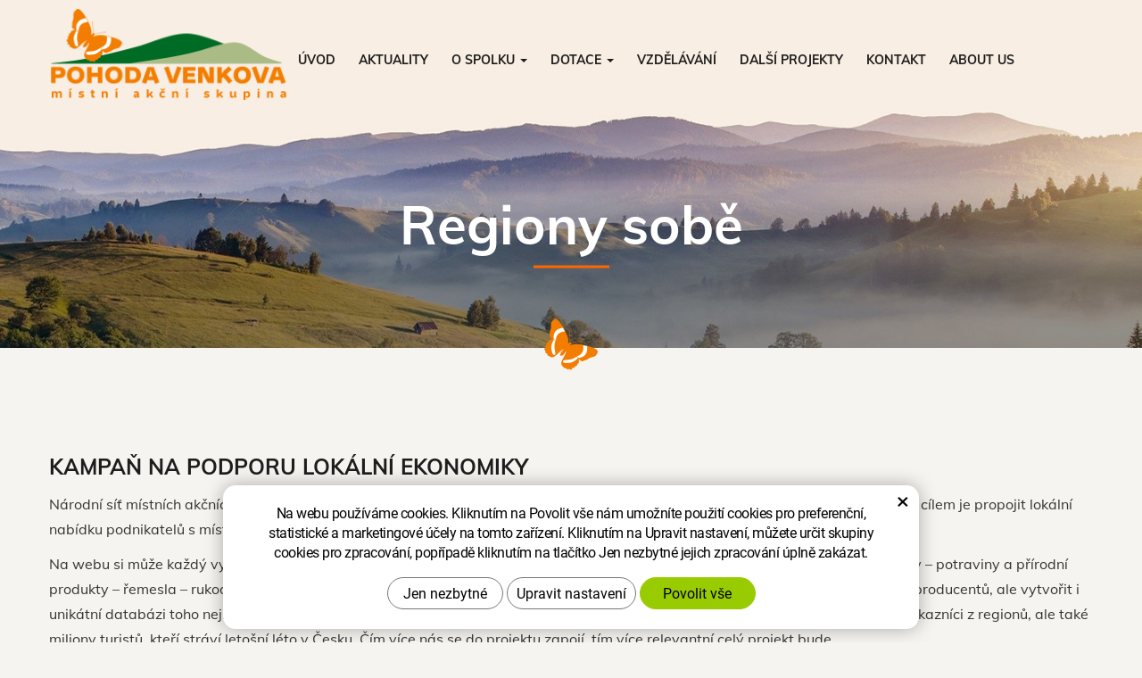

--- FILE ---
content_type: text/html; charset=UTF-8
request_url: https://www.pohodavenkova.cz/projekty/regiony-sobe.html
body_size: 5180
content:
<!DOCTYPE html>
<!--<html>-->
<html lang="cs-cz">	<head>
<!-- Basic -->
<meta charset="utf-8">
<title>Regiony sobě | MAS POHODA venkova</title>
<meta name="description" content="KAMPAŇ NA PODPORU LOKÁLNÍ EKONOMIKY Národní síť místních akčních skupin připravila na podporu lokální ekonomiky | MAS POHODA venkova">
<meta name="keywords" content="Regiony, sobě, Regiony sobě | MAS POHODA venkova">
<meta name="robots" content="index, follow">
<meta name="application-name" content="CPedit">
<meta name="author" content="CzechProject spol. s r.o.">
<meta property="og:title" content="Regiony sobě | MAS POHODA venkova">
<meta property="og:url" content="https://www.pohodavenkova.cz/projekty/regiony-sobe.html">
<meta property="og:type" content="article">
<meta property="og:description" content="KAMPAŇ NA PODPORU LOKÁLNÍ EKONOMIKY Národní síť místních akčních skupin připravila na podporu lokální ekonomiky | MAS POHODA venkova">
<meta property="og:site_name" content="MAS POHODA venkova">
<meta itemprop="name" content="Regiony sobě | MAS POHODA venkova">
<meta itemprop="description" content="KAMPAŇ NA PODPORU LOKÁLNÍ EKONOMIKY Národní síť místních akčních skupin připravila na podporu lokální ekonomiky | MAS POHODA venkova">
<meta property="og:image" content="https://www.pohodavenkova.cz/img/logo_pohoda_venkova.png">
<meta itemprop="image" content="https://www.pohodavenkova.cz/img/logo_pohoda_venkova.png">
<link rel="apple-touch-icon" sizes="57x57" href="/img/favicon/apple-icon-57x57.png">
<link rel="apple-touch-icon" sizes="60x60" href="/img/favicon/apple-icon-60x60.png">
<link rel="apple-touch-icon" sizes="72x72" href="/img/favicon/apple-icon-72x72.png">
<link rel="apple-touch-icon" sizes="76x76" href="/img/favicon/apple-icon-76x76.png">
<link rel="apple-touch-icon" sizes="114x114" href="/img/favicon/apple-icon-114x114.png">
<link rel="apple-touch-icon" sizes="120x120" href="/img/favicon/apple-icon-120x120.png">
<link rel="apple-touch-icon" sizes="144x144" href="/img/favicon/apple-icon-144x144.png">
<link rel="apple-touch-icon" sizes="152x152" href="/img/favicon/apple-icon-152x152.png">
<link rel="apple-touch-icon" sizes="180x180" href="/img/favicon/apple-icon-180x180.png">
<link rel="icon" type="image/png" sizes="192x192" href="/img/favicon/android-icon-192x192.png">
<link rel="icon" type="image/png" sizes="32x32" href="/img/favicon/favicon-32x32.png">
<link rel="icon" type="image/png" sizes="96x96" href="/img/favicon/favicon-96x96.png">
<link rel="icon" type="image/png" sizes="16x16" href="/img/favicon/favicon-16x16.png">
<meta name="msapplication-TileColor" content="#ffffff">
<meta name="msapplication-TileImage" content="/img/favicon/ms-icon-144x144.png">
<meta name="theme-color" content="#ffffff">
<link rel="manifest" href="/manifest.json">
<!-- Mobile Metas -->
<meta name="viewport" content="width=device-width, initial-scale=1.0, minimum-scale=1.0">
<link href="/fg/css?family=Muli:400i,400,500,700i,700,800&amp;subset=latin-ext" rel="stylesheet">
<link href="/css/bootstrap.min.css" rel="stylesheet">
<link href="/css/elegant_ico.css" rel="stylesheet" type="text/css">
<link href="/css/all.min.css" rel="stylesheet" type="text/css"> <!-- FontAwesome -->
<!--[if lte IE 7]><script src="lte-ie7.js"></script><![endif]-->
<link href="/css/style.min.css?m=1706170219" rel="stylesheet">
<link href="/css/menu/styles.min.css?m=1625230600" rel="stylesheet">
<link href="/css/print.css?v=0" rel="stylesheet" media="print">
<!-- HTML5 shim and Respond.js for IE8 support of HTML5 elements and media queries -->
<!-- WARNING: Respond.js doesn't work if you view the page via file:// -->
<!--[if lt IE 9]>
<script src="https://oss.maxcdn.com/html5shiv/3.7.2/html5shiv.min.js"></script>
<script src="https://oss.maxcdn.com/respond/1.4.2/respond.min.js"></script>
<![endif]-->
<script type="text/plain" data-cookie-consent="statistical">
(function (i, s, o, g, r, a, m) {
i['GoogleAnalyticsObject'] = r;
i[r] = i[r] || function () {
(i[r].q = i[r].q || []).push(arguments)
}, i[r].l = 1 * new Date();
a = s.createElement(o),
m = s.getElementsByTagName(o)[0];
a.async = 1;
a.src = g;
m.parentNode.insertBefore(a, m)
})(window, document, 'script', '//www.google-analytics.com/analytics.js', 'ga');
ga('create', 'UA-117449055-73', 'auto');
ga('send', 'pageview');
</script>
<!-- Global site tag (gtag.js) - Google Analytics: G-K578MT4N6F -->
<script async src="https://www.googletagmanager.com/gtag/js?id=G-K578MT4N6F"></script>
<script>
window.dataLayer = window.dataLayer || [];
function gtag(){ dataLayer.push(arguments);}
gtag('consent', 'default', {
'ad_storage': 'denied',
'ad_user_data': 'denied',
'ad_personalization': 'denied',
'analytics_storage': 'denied',
'wait_for_update': 500
});
gtag('js', new Date());
gtag('config', 'G-K578MT4N6F');
</script>
</head>
<body class="">
<div id="prekryv"></div>
<header id="header">
<div id="header-stin">
<div class="container">
<div id="header-top" class="row">
<div id="logo" class="col-xs-4 col-cp-6 col-sm-3">
<a href="/" title="MAS POHODA venkova">
<img alt="MAS POHODA venkova" src="/img/logo_pohoda_venkova.png">
</a>
</div>
<div id="header-right-block" class="col-xs-8 col-cp-6 col-sm-9">
<button id="main-menu" type="button" class="navbar-toggle collapsed" data-toggle="collapse" data-target="#navbar" aria-expanded="false" aria-controls="navbar">
<span aria-hidden="true" class="glyphicon glyphicon-menu-hamburger"></span>
</button>
</div>
</div>
</div>
<nav class="navbar" id="mainMenu">
<div class="container">
<div id="navbar" class="navbar-collapse collapse">
<ul class="nav navbar-nav">
<li class="">
<a href="/" title="Úvod">
<span>Úvod</span>
</a>
</li>
<li class=""><a href="/aktuality/" title="Aktuality">Aktuality</a></li>
<li class="dropdown ">
<a class="dropdown-toggle" href="/o-spolku/" title="O spolku">O spolku
<span class="dropdown-trigger"><span class="caret"></span></span></a>
<ul class="dropdown-menu" role="menu">
<li><a href="/kdo-jsme/" title="Kdo jsme">Kdo jsme</a></li>
<li><a href="/organizacni-struktura/" title="Organizační struktura">Organizační struktura</a></li>
<li><a href="/uzemi-mas/" title="Území MAS">Území MAS</a></li>
<li><a href="/clenstvi/" title="Členství">Členství</a></li>
<li><a href="/dokumenty/" title="Dokumenty">Dokumenty</a></li>
<li><a href="/predchozi-obdobi/" title="Předchozí období">Předchozí období</a></li>
</ul>
</li>
<li class="dropdown ">
<a class="dropdown-toggle" href="/dotace/" title="Dotace">Dotace
<span class="dropdown-trigger"><span class="caret"></span></span></a>
<ul class="dropdown-menu" role="menu">
<li><a href="/2021-2027-clld/" title="2021-2027 CLLD">2021-2027 CLLD</a></li>
<li><a href="/2014-2020-clld/" title="2014-2020 CLLD">2014-2020 CLLD</a></li>
</ul>
</li>
<li class=""><a href="/vzdelavani/" title="Vzdělávání">Vzdělávání</a></li>
<li class=""><a href="/projekty/" title="Další projekty">Další projekty</a></li>
<li class=""><a href="/kontakty/" title="Kontakt">Kontakt</a></li>
<li class=""><a href="/about-us/" title="ABOUT US">ABOUT US</a></li>
</ul>
<ul class="nav navbar-nav hidden visible-xs RESPswitchMENU hideOnDesktop">
<li>
<a class="RESPswitch RESPswitchOFF hideOnDesktop" href="?RESPswitch" title="Zobrazit klasickou verzi">Zobrazit klasickou verzi</a>
<a class="RESPswitch RESPswitchON hideOnDesktop hidden" href="?RESPswitch" title="Zobrazit mobilní verzi">Zobrazit mobilní verzi</a>
</li>
</ul>
</div>
</div>
</nav>
</div>
</header>	<div id="main_obal" class="">
<section role="main" id="main_block" class="">
<div id="main-content">
<div id="pg_intro">
<div class="container">
<h1 class="main_title vertical-align">Regiony sobě</h1>
<span class="butterfly"><img src="/img/motyl.png"></span>
</div>
</div>
<div class="container">
<div class="row">
<div class="col-xs-12" id="col-main_obsah">
<div class="row page-content ">
<article class="col-xs-12">
<h3>KAMPAŇ NA PODPORU LOKÁLNÍ EKONOMIKY</h3><p>Národní síť místních akčních skupin připravila na podporu lokální ekonomiky kampaň <a href="http://www.xn--regionysob-9nb.cz/">www.REGIONYSOBĚ.cz</a>. Jedná se o web jehož cílem je propojit lokální nabídku podnikatelů s místními konzumenty a s turisty.</p><p>Na webu si může každý vyhledat podnikatele podle kraje, území místní akční skupiny nebo zaměření podnikání: obchody a prodejny – potraviny a přírodní produkty – řemesla – rukodělné výrobky – služby – stravování a ubytování. Cílem není jen propagovat tisíce drobných regionálních producentů, ale vytvořit i unikátní databázi toho nejkvalitnějšího, co české regiony nabízí a co je třeba zachovat a podporovat. Web doufáme využijí nejen zákazníci z regionů, ale také miliony turistů, kteří stráví letošní léto v Česku. Čím více nás se do projektu zapojí, tím více relevantní celý projekt bude.</p><p>Kampaní pomáháme, aby naše venkovské regiony byly více odolné, soběstačné, tedy méně závislé a tím snad i více svobodné. Lokální ekonomika je způsob hospodaření, který přednostně využívá místních zdrojů materiálních, energetických i lidských k uspokojení místních potřeb. Lokální ekonomika zjednodušeně představuje místní produkci pro místní spotřebu (zboží i služby) a jejím předpokladem je fungující místní trh.</p><h4>Více informací pro území MAS POHODA venkova, z.s. naleznete na následujícícím odkaze:</h4><div><a href="http://www.regionysobe.cz/pohodavenkova/">http://www.regionysobe.cz/pohodavenkova/</a></div><div> </div><div><img src="/images/nsmas_regiony_sobe-bezlog-724x1024.jpg" alt="" width="605" height="856"></div><div> </div><div><img src="/images/logo/amsp-cr.png" alt="" width="247" height="70"><img src="/images/logo/arz.png" alt="" width="102" height="102"></div><p> </p>
</article>
</div>
<div class="row">
</div>
</div>
</div>
</div>
</div>
</section>
</div>
<div id="eu_banners">
<div class="container">
<div class="row">
<div class="col-xs-12 col-md-6">
<img class="img-responsive" src="/img/eu.png" alt="EU banner - Ministerstvo pro místní rozvoj">
</div>
<div class="col-xs-12 col-md-6">
<img class="img-responsive" src="/img/eu_msmt_2.jpg?v=3" alt="EU banner - MŠMT"> </div>
</div>
</div>
</div>
<div id="partneri">
<div class="container">
<div class="row">
<div id="animace" class="carousel slide" data-ride="carousel">
<div class="carousel-inner" role="listbox">
<div class="item active">
<div class="col-xs-6 col-sm-6 col-md-3 partner">
<a class="box_link" href="https://dotaceeu.cz/cs/evropske-fondy-v-cr/2014-2020" title=" EU" target="_blank"></a>
<div class="img-container">
<img src="/photos/partneri/f/0/49.jpg?m=1616162790" alt="EU" title="EU" class="img-responsive">
</div>
</div>
<div class="col-xs-6 col-sm-6 col-md-3 partner">
<a class="box_link" href="https://www.vlada.cz/" title=" Vláda ČR" target="_blank"></a>
<div class="img-container">
<img src="/photos/partneri/f/0/50.jpg?m=1619087787" alt="Vláda ČR" title="Vláda ČR" class="img-responsive">
</div>
</div>
<div class="col-xs-6 col-sm-6 col-md-3 partner">
<a class="box_link" href="https://mmr.cz/cs/uvod" title=" Ministerstvo pro místní rozvoj ČR" target="_blank"></a>
<div class="img-container">
<img src="/photos/partneri/f/0/45.jpg?m=1616162651" alt="Ministerstvo pro místní rozvoj ČR" title="Ministerstvo pro místní rozvoj ČR" class="img-responsive">
</div>
</div>
<div class="col-xs-6 col-sm-6 col-md-3 partner">
<a class="box_link" href="https://www.msmt.cz/" title=" MŠMT" target="_blank"></a>
<div class="img-container">
<img src="/photos/partneri/f/0/48.jpg?m=1616162736" alt="MŠMT" title="MŠMT" class="img-responsive">
</div>
</div>
</div>
<div class="item ">
<div class="col-xs-6 col-sm-6 col-md-3 partner">
<a class="box_link" href="https://www.esfcr.cz/" title=" OPZ+ (MPSV)" target="_blank"></a>
<div class="img-container">
<img src="/photos/partneri/f/0/57.jpg?m=1678948414" alt="OPZ+ (MPSV)" title="OPZ+ (MPSV)" class="img-responsive">
</div>
</div>
<div class="col-xs-6 col-sm-6 col-md-3 partner">
<a class="box_link" href="https://www.kr-kralovehradecky.cz/" title=" Královéhradecký kraj" target="_blank"></a>
<div class="img-container">
<img src="/photos/partneri/f/0/46.jpg?m=1611311560" alt="Královéhradecký kraj" title="Královéhradecký kraj" class="img-responsive">
</div>
</div>
<div class="col-xs-6 col-sm-6 col-md-3 partner">
<a class="box_link" href="http://nsmascr.cz/" title=" NSMAS" target="_blank"></a>
<div class="img-container">
<img src="/photos/partneri/f/0/47.jpg?m=1611311571" alt="NSMAS" title="NSMAS" class="img-responsive">
</div>
</div>
<div class="col-xs-6 col-sm-6 col-md-3 partner">
<a class="box_link" href="https://www.regionalni-znacky.cz/orlicke-hory/" title=" Značka Orlické hory" target="_blank"></a>
<div class="img-container">
<img src="/photos/partneri/f/0/52.jpg?m=1619087758" alt="Značka Orlické hory" title="Značka Orlické hory" class="img-responsive">
</div>
</div>
</div>
<div class="item ">
<div class="col-xs-6 col-sm-6 col-md-3 partner">
<a class="box_link" href="http://www.regionysobe.cz/" title=" Regiony sobě" target="_blank"></a>
<div class="img-container">
<img src="/photos/partneri/f/0/51.jpg?m=1619087773" alt="Regiony sobě" title="Regiony sobě" class="img-responsive">
</div>
</div>
</div>
<div class="clearfix"></div>
<ol class="carousel-indicators">
<li data-target="#animace" data-slide-to="0" class="active"></li>
<li data-target="#animace" data-slide-to="1" class=""></li>
<li data-target="#animace" data-slide-to="2" class=""></li>
</ol>
</div>
</div>
</div>
</div>
</div>
<footer id="footer">
<div id="footer-top">
<div class="container">
<div class="footer-content">
<div class="row">
<div class="col-md-6">
<div class="row">
<div class="col-sm-6 footer-col pata_logo_col">
<img class="logo" alt="MAS POHODA venkova" src="/img/logo_pohoda_venkova.png">
</div>
<div class="col-sm-6 footer-col first">
<span class="title">MAS POHODA venkova</span>
<p>
MAS POHODA venkova, z.s.<br>
Solnická 57, 518 01 Dobruška<br>
IČO: 27005577
</p>
</div>
</div>
</div>
<div class="col-md-6">
<div class="row">
<div class="col-sm-6 footer-col">
<span class="title">Konzultační místo</span>
<p>
Solnická 57, 518 01 Dobruška<br>
1. patro budovy - bývalý Živnostenský úřad Dobruška
</p>
</div>
<div class="col-sm-6 footer-col hidden-print">
<span class="title">Sledujte nás na sítích</span>
<div class="social-icons hidden-print">
<a class="fb socLink" href="https://www.facebook.com/pohodavenkova/" target="_blank" title="Facebook">
<i class="fab fa-facebook-f"></i>
<span>Facebook</span>
</a><br>
<a class="ig socLink" href="https://www.instagram.com/maspohodavenkova/" target="_blank" title="Instagram">
<i class="fab fa-instagram"></i>
<span>instagram</span>
</a><br>
<a class="tw socLink" href="https://twitter.com/pohodavenkova" target="_blank" title="Twitter">
<i class="fab fa-twitter"></i>
<span>Twitter</span>
</a><br>
<a class="tw socLink" href="https://www.youtube.com/channel/UCXbmt6PKnOyr9BxEBTyAqJg" target="_blank" title="Youtube">
<i class="fab fa-youtube"></i>
<span>Youtube</span>
</a><br>
</div>
</div>
</div>
</div>
</div>
</div>
</div>
</div>
<div id="footer-bottom" class="hidden-print">
<div class="container">
<div class="row">
<div class="col-md-6 text-md-left">
<p> &copy; MAS POHODA venkova, z.s.<br class="hidden visible-xs">
<a class="RESPswitch RESPswitchOFF hideOnDesktop" href="?RESPswitch" title="Zobrazit klasickou verzi"><span class="hidden-xs">|</span> Zobrazit klasickou verzi</a> <a class="RESPswitch RESPswitchON hideOnDesktop hidden" href="?RESPswitch" title="Zobrazit mobilní verzi"><span class="hidden-xs">|</span> Zobrazit mobilní verzi</a>
</p>
</div>
<div class="col-md-6 footer-copyright-cp text-md-right">
<p>Vytvořil <a href="http://czechproject.cz/" id="logo-cp"><svg aria-hidden="true" viewBox="0 0 467.719 90" class="svg-icon"><use xlink:href="/img/loga.svg#czechproject"></use></svg></a>
Systém <a href="http://czechproject.cz/sluzby/redakcni-system-e-shop.html" id="logo-cpedit"><svg aria-hidden="true" viewBox="0 0 188 60" class="svg-icon"><use xlink:href="/img/loga.svg#cpedit"></use></svg></a>
</p>
</div>
</div>
</div>
</div>
</footer>	<!-- jQuery (necessary for Bootstrap's JavaScript plugins) -->
<script src="https://ajax.googleapis.com/ajax/libs/jquery/1.11.2/jquery.min.js" type="text/javascript"></script>
<!-- Include all compiled plugins (below), or include individual files as needed -->
<script src="/js/bootstrap.min.js" type="text/javascript"></script>
<script src="/js/magnific-popup.min.js" type="text/javascript"></script>
<script src="/js/fb-login.js" type="text/javascript"></script>
<link rel="stylesheet" href="//code.jquery.com/ui/1.12.1/themes/base/jquery-ui.css">
<script src="https://code.jquery.com/ui/1.12.1/jquery-ui.js"></script>
<script type="text/javascript">
var desetinnych_celkem = null;
var desetinnych_platne = null;
</script>
<script src="/js/scripts.min.js?m=1742391645" type="text/javascript" async defer></script>
<!-- IE10 viewport hack for Surface/desktop Windows 8 bug -->
<script src="/js/ie10-viewport-bug-workaround.js"></script>
<div id="alert-message"></div>
<script src="https://shared.czechproject.cz/footer_opt_in.js?c=black&ga" async defer></script>
<link href="/css/magnific-popup.css" rel="stylesheet">
<link href="/css/cprespons.css" rel="stylesheet">
<link href="/css/slider.css" rel="stylesheet">
<script>
$( function() {
$( "#media-tabs" ).tabs({ active: 0 });
});
</script>
</body>
</html>

--- FILE ---
content_type: text/css
request_url: https://www.pohodavenkova.cz/css/style.min.css?m=1706170219
body_size: 43619
content:
html { scroll-behavior: smooth; } body {background:#f6f4f0;font-family:'Muli', sans-serif;line-height:1.75857143;class:col-lg-10 col-lg-offset-1;} h1, .h1, h2, .h2, h3, .h3, h4, .h4, h5, .h5, h6, .h6 {color:#1d1d1d;font-weight:700;font-family:'Muli', sans-serif;} a {color:#333333;text-decoration:underline;} a:hover, a:focus {color:#ff6600;} .btn {color:#ffffff;font-family:'Muli', sans-serif;font-size:13px;font-weight:800;text-decoration:none;text-transform:uppercase;padding-top:15px;padding-bottom:15px;background:#ff6600;border-width:0px;border-radius:25px;min-width:200px;} .btn:hover, .btn:focus {font-family:'Muli', sans-serif;font-weight:800;background:#ff3300; color: #fff;} .btn.with_arrow { } .btn.with_arrow:after { content: '\f30b'; font-family: "Font Awesome 5 Free"; margin-left: 10px; font-size: 14px; } h1, .h1 {font-size:36px;margin-bottom:15px;} h2, .h2 {font-size:24px;margin-top:30px;margin-bottom:15px;} h3, .h3 {font-size:24px; margin-top:30px;margin-bottom:15px;} h4, .h4 {font-size:24px;margin-top:30px;margin-bottom:10px;} h5, .h5 {font-size:20px;margin-top:30px;} h6, .h6 {font-size:18px;margin-top:20px;} p.vlastni {margin-bottom:20px;} ul { list-style-image:url("/img/li.png"); } .img-responsive {margin:0px auto;} .img-thumbnail {margin-bottom: 15px; border-radius: 0px;} .push-bottom {margin-bottom:15px;} @media(min-width: 1230px){ .col-lg-petina { width: 20% !important; } } .h2_extra { padding:10px 15px; margin:30px auto 25px auto; text-align: center; border-bottom: 2px solid #CC0000; width:30%; color: #333333; font-size: 24px; text-transform: uppercase; } .h2_extra a { color: #333333; } .h2_extra a:hover, .h2_extra a:focus { color: #CC0000; text-decoration: none; } @media(min-width: 992px){ .text-md-left { text-align: left; } .text-md-right { text-align: right; } } img {max-width: 100%; height:auto;} .box_link { position: absolute; top: 0; left: 0; right: 0; display: block; width: 100%; height: 100%; } .img_bcg { display: block; background-size: cover; background-position: center; background-repeat: no-repeat; } .vertical-align { position: absolute; top: 50%; transform: translateY(-50%); } .zahodit {display:none;} .hideOnDesktop { display: none !important; } .skryty-konverze { overflow: hidden; height: 1px; width:1px; position:fixed; bottom:0px; left:0px; padding:1px; background:transparent; } .align-center { text-align: center; } .page-content ul { padding-left:20px; } .page-content ul li { margin-bottom:4px; } .page-content ul.list-unstyled { list-style:none inside none; padding-left:0px; } body .table-responsive { border:none; } .table-responsive.jspScrollable { border:1px solid #003366; } .page-content .table-responsive { overflow: auto; border: none; max-width: 100%; } .page-content table { width: 100%; border: 1px solid #c9c9c9; margin-bottom: 20px; font-size: inherit; } .page-content table th, .page-content table td { border: 1px solid #777; border: 1px solid #c9c9c9; vertical-align: middle; padding: 10px; } .page-content table th { background-color: #dfdfdf; font-weight: normal; } .page-content table tr:nth-child(even) td { background:#f5f5f5; } .page-content table tr:nth-child(odd) td { background:#ffffff; } .btn-primary, .pagination > .active > a { border-color: #cc0000 !important; color: #ffffff; text-shadow: none; background-color: #cc0000; } .btn-primary:hover, .pagination > li > a:hover, .pagination>.active>a, .pagination>.active>span, .pagination>.active>a:hover, .pagination>.active>span:hover, .pagination>.active>a:focus, .pagination>.active>span:focus, .btn-primary:active, .pagination > .active > a:active, .btn-primary:focus, .pagination > li > a:focus { } .form-control {border-radius: 0px;} .form-control:focus {border-color:#333;} .control-label {display:inline-block; height:34px; line-height: 34px; vertical-align: middle; font-weight: normal;} input.required-empty { border-color:#CC0000; } #header.affix { width:100%; z-index:999; top: 0px; } #header-stin { background-color: #f8eee3; position: relative; text-align: center; } #header-top { position:relative; padding-bottom:25px;} @media(max-width: 767px){ #header.affix #header-stin { box-shadow: 0px 0px 10px rgba(29,29,29,0.3); } } #logo {text-align:left; margin:0px auto;} #logo img {max-width:100%; height:auto; margin:10px auto; max-height: 55px; } #header-right-block {height:40px;} #searchFormTop {display:none; float:right;} #searchFormTop #q, #searchFormTop .btn {border-radius:0px;} .searchForm input, .searchForm .btn {border-color:#cdcdcd; color:#999;} .searchForm input {border-right:0px none; height: 44px;} .searchForm .btn {font-size:21px; color:#fff;} .searchForm #q.form-control { height: 60px; } .navbar-collapse {top:0px; position:relative; z-index:999;} nav.navbar { height:0px; min-height:0px; margin-bottom:0px; border:0px none; } #mainMenu .navbar-collapse, #kategorie_mobile_menu #cssmenu { padding-left:0px; padding-right: 0px; background-color:#efd4a7; color:#1d1d1d; top:-22px; height: 100%; overflow: auto; width:100%; } #mainMenu .navbar-nav {margin:0px;} #mainMenu a { line-height: 20px; color:#1d1d1d; font-weight: 700; text-transform: uppercase; border:0px none; outline: 0px none; border-bottom:1px solid #f8eee3; text-decoration: none; } @media(max-width: 767px){ #mainMenu a:hover, #mainMenu a:focus, #mainMenu a:active { background-color: #f8eee3; } #mainMenu .active a { background-color: #f8eee3; color: #ff6600; } } @media(min-width: 768px){ #mainMenu a:after { content: ''; width: 0; transition: width .5s; } #mainMenu a:hover, #mainMenu a:focus, #mainMenu a:active { background-color: transparent; } #mainMenu a:hover:after, #mainMenu a:focus:after, #mainMenu a:active:after, #mainMenu .active a:after { content: ''; display: block; margin-top: 5px; height: 2px; background-color: #ff6600; width: 100%; transition: width .5s; } } #mainMenu .dropdown-menu { top: 47px; margin:-1px 0px 0px 0px; padding: 1px 0px 0px 0px; background:#fff; min-width: 210px; border: 1px solid #d5d5d5; } @media(min-width: 768px){ #mainMenu .dropdown-menu a:after { content: ''; display: block; margin-top: 10px; height: 1px; width: 90%; position: absolute; left: 13px; right: 13px; background-color: #d5d5d5; } #mainMenu .dropdown-menu a:hover, #mainMenu .dropdown-menu a:focus, #mainMenu .dropdown-menu a:active { color: #ff6600; } #mainMenu .dropdown-menu a:hover:after, #mainMenu .dropdown-menu a:focus:after, #mainMenu .dropdown-menu a:active:after, #mainMenu .dropdown-menu .active a:after { content: ''; } } @media(max-width: 767px){ #mainMenu .dropdown-menu { top: initial; min-width: initial; border: none; } #mainMenu .dropdown-menu>li>a { padding: 10px 20px; } .nav>li>a { display: inline-block; width: 100%; } #mainMenu .dropdown-menu>.active li>a { background-color: #f8eee3; color: #ff6600; } } #mutace { position: relative; top: 7px; margin-right: 10px; } .mobile-menu { display: none; } .dropdown.opened .dropdown-menu {display:block;} .navbar-toggle {background:#efd4a7; color:#fff; margin-right: 0px; margin-top:0px; } #leve-menu-toggle {float:left; text-transform: uppercase; margin-right: 0px; margin-left:0px; margin-top:0px; width:140px; font-size: 14px; padding: 10px 8px;} a i.glyphicon {padding-right:5px;} #main_obal { background: #f6f4f0; padding-top:0px;} #main_obal.white_bcg { background-color: #fff; } #col-left { padding: 0; } @media(max-width: 767px){ body.header-affixed { margin-top: 75px; } .navbar-collapse .dropdown-menu {padding:0px; position: relative; width:100%; margin:0px; background:transparent; box-shadow: none;} .navbar-collapse .dropdown-toggle .dropdown-trigger {position:absolute; right: 5px; top: 10px; padding: 0px 15px} #levy-blok {margin-top: 25px; border-top:1px solid #e0e0e0; padding-top:20px;} .produkty .produkt {margin-bottom:25px;} .logo-resp { margin: 0 auto; width: 214px;} #header-top { padding-bottom: 5px; } #header-right-block { margin-top: 10px; padding: 0 5px; } .ico { margin-bottom: 5px; } #searchFormTop { display: block; position: relative; } #searchFormTop .ico-btn { width: 42px; } .mobile-menu { display: block; text-align: center; } .mobile-menu>li>a { display: inline; line-height: 30px; font-weight: bold; } } @media(min-width: 768px){ #header,#header.affix { position:relative; top:auto; } nav#mainMenu, nav#mainMenu div { display: inline-block; width: auto; } nav#mainMenu { position: absolute; top: 25px; left: 50%; margin-left: -237px; width: 562px; } #main_obal { position: relative; } .homepage #main_obal { margin-top: 0; padding-top: 0; } #drobecky { position: absolute; top: -35px; } #logo {text-align:left; } #logo img { max-width:100%; height:auto; margin-top:15px; margin-bottom:0px; } #header-right-block {height:auto; padding-left: 0; padding-right: 0; margin-top: 10px; } #mainMenu { height:55px; } #mainMenu a { padding-left:6px; padding-right:6px; padding-top:10px; padding-bottom:10px; color: #1d1d1d; font-weight: 700; line-height: 35px; font-size:11px; border:none; } #mainMenu .dropdown-menu { margin-left: 6px; } #mainMenu>.container { width: auto !important; } #mainMenu .navbar-collapse {background-color:transparent; color:inherit; top:auto; height:auto !important; width: auto !important;} .affix #mainMenu .navbar-collapse { position:relative; top:auto; } #mainMenu .dropdown:hover .dropdown-menu{display:block;} #header-top {padding-bottom: 5px;} #searchFormTop {position:relative; display:block; width:267px; margin: 5px 3px 0px 0px;} #t-kontakt {width:180px; margin-left:20px; display:block;} .carousel-caption { display: block; left: 0; right: 0; top: 0; bottom: 0; text-align: left; position: absolute; } #mainMenu>.container { padding: 0 5px; } #mutace { top: 15px; margin-right: 0; } } @media (min-width: 992px){ #mainMenu a {font-size:13px; padding-left:10px; padding-right:10px;} #mainMenu a.home {width:71px;} #mainMenu .dropdown-menu { margin-left: 10px; } #mainMenu .container {padding:0px;} #searchFormTop {position:relative; display:block; width:240px; margin:40px 20px 0px 0px;} #header-top {padding-bottom: 10px;} #t-kontakt {margin:0px;} #mainMenu>.container { padding: 0 15px; } #logo img { max-height: 85px; margin-top:10px; } nav#mainMenu { margin-left: -282px; width: 727px; top: 30px; } #mutace { top: 20px; } } @media (min-width: 1230px){ .container { width: 1200px; } #logo img { max-height: 105px; } #mainMenu a {font-size:14px; padding-left:13px; padding-right:13px;} #mainMenu .dropdown-menu { margin-left: 13px; } #header-top {padding-bottom: 12px;} #mainMenu a.home {width:95px;} #searchFormTop {width:360px; margin-right:40px;} #t-kontakt {font-size: 14px; width:190px;} #t-kontakt span {font-size:21px;} nav#mainMenu { width: 900px; margin-left: -375px; top: 40px; text-align: right; } #mutace { top: 30px; } } @media (min-width: 1470px){ .container { width: 1440px; } nav#mainMenu { width: 1080px; margin-left: -441px; } #mainMenu a { font-size: 15px; color: #1d1d1d; font-weight: 700; } } .pretty-select { color: #1d1d1d; font-size: 15px; font-weight: 400; float: right; } .pretty-select div, .pretty-select ul { border: none; margin: 0; padding: 0; width: 60px; height: 36px; border-radius: 18px; transition: border-radius .5s; background-color: #efd4a7; } .pretty-select ul { border-top: none; z-index:1000; position: absolute; background-color: #efd4a7; list-style:none; top: 25px; text-align: center; } .pretty-select li a { display: block; text-decoration: none; color: #1d1d1d; } .pretty-select ul li, .pretty-select ul li a { height: 100%; } .pretty-select ul li a img { margin-left: -17px; margin-top: 10px; transition: margin .5s; } .pretty-select.hover div { border-bottom-left-radius: 0; border-bottom-right-radius: 0; transition: border-radius .5s; } .pretty-select.hover ul { border-top-left-radius: 0; border-top-right-radius: 0; transition: border-radius .5s; } .pretty-select li a:hover { padding-left: 5px; } .pretty-select li a:hover img { width: auto; height: 20px; } .pretty-select div span { cursor: pointer; padding-right: 20px; display: block; height: 100%; line-height: 34px; } .pretty-select div { position: relative; } .pretty-select div:after { position: absolute; top: 50%; margin-top: -6px; right: 7px; content: '\43'; font-family: 'ElegantIcons'; font-style: normal; font-weight: normal;font-variant: normal;text-transform: none;line-height: 1;-webkit-font-smoothing: antialiased; } .pretty-select img { width: 24px; height: 17px; } @media(min-width: 1230px){ .pretty-select div, .pretty-select ul { width: 80px; } .pretty-select div:after { right: 14px; } } #home_uvod, #home_uspechy, #home_vyzvy { background-position: center; background-repeat: no-repeat; background-size: cover; padding: 50px 0 20px 0; } #home_uvod { background-image: url('/img/hlavni_obrazek.jpg'); height: 695px; background-size: auto; } #home_uvod .fh { height: 100%; } #home_uvod .text { top: 40%; left: 15px; right: 15px; text-align: center; } #home_uvod .text h1 { font-size: 30px; line-height: 42px; color: #ffffff; font-weight: 700; margin-top: 0; margin-bottom: 25px; width: 100%; } #home_uvod .text p { font-size: 20px; line-height: 25px; color: #ffffff; font-weight: 500; } @media(min-width: 768px){ #home_uvod .text { text-align: left; } #home_uvod .text h1 { font-size: 60px; line-height: 72px; width: 70%; margin-bottom: 45px; } #home_uvod .text p { font-size: 24px; line-height: 36px; } } @media(min-width: 1920px){ #home_uvod { background-size: cover; } } #home_uspechy { background-image: url('/img/bg_pocet.jpg'); text-align: center; color: #1d1d1d; } #home_uspechy .main_text { font-size: 30px; line-height: 48px; margin-bottom: 90px; } #home_uspechy .box { border: 1px solid #d5d5d5; padding: 30px; margin-bottom: 30px; } #home_uspechy .box .svg-icon { max-height: 90px; fill: #99bb00; } #home_uspechy .box .text { font-size: 24px; line-height: 36px; color: #1d1d1d; font-weight: 700; } #home_uspechy .box .cislo { font-size: 70px; line-height: 90px; color: #99bb00; font-weight: 900; } #home_uspechy .box .cislo .dodatek_cisla { font-size: 40px; } @media(min-width: 768px){ #home_uspechy .box .text { height: 108px; } #home_uspechy .box .cislo { font-size: 80px; } } @media(min-width: 992px){ #home_uspechy { padding: 90px 0 60px 0; } #home_uspechy .box .text { height: 72px; } #home_uspechy .box .cislo .dodatek_cisla { font-size: 60px; } } @media(min-width: 1230px){ #home_uspechy .box .text { height: initial; } } #home_vyzvy { background-image: url('/img/bg_vyzvy.jpg'); margin-bottom: 90px; } #home_vyzvy .right-content { margin-bottom: 50px; } #home_vyzvy .right-content .title { font-size: 45px; color: #fff; margin-top: 0; margin-bottom: 50px; } #home_vyzvy .right-content .text { font-size: 24px; line-height: 36px; color: #aed6a7; font-weight: 800; margin-bottom: 45px; } #home_vyzvy .box, #vyzvy-block .box { display: block; text-decoration: none; border: 1px solid transparent; margin-bottom: 30px; } #home_vyzvy .box .img_bcg, #vyzvy-block .box .img_bcg { height: 170px; width: 100%; } #home_vyzvy .box .text, #vyzvy-block .box .text { display: block; text-align: center; background-color: #fff; font-weight: 600; line-height: 22px; padding: 20px 15px 30px 15px; } #home_vyzvy .btn { margin: 0 30px 15px 0; } #home_vyzvy .box:hover, #home_vyzvy .box:focus, #home_vyzvy .box:active, #vyzvy-block .box:hover, #vyzvy-block .box:focus, #vyzvy-block .box:active { border-color: #ff6600; } @media(min-width: 460px){ #home_vyzvy .box .text, #vyzvy-block .box .text { height: 100px; overflow: hidden; } } @media(min-width: 768px){ #home_vyzvy .box .text, #vyzvy-block .box .text { height: 140px; overflow: hidden; } } @media(min-width: 992px){ #home_vyzvy { padding: 150px 0 120px 0; } #home_vyzvy .box .text, #vyzvy-block .box .text { height: 170px; overflow: hidden; } } @media(min-width: 1230px){ #home_vyzvy .box .text, #vyzvy-block .box .text { height: 110px; overflow: hidden; } } #home_aktuality { text-align: center; margin-bottom: 60px; } #home_aktuality .section_title { font-size: 45px; margin-top: 0; margin-bottom: 40px; position: relative; } #home_aktuality .section_title:before, #home_aktuality .section_title:after { content: ''; height: 1px; width: 6%; background-color: #d5d5d5; position: absolute; top: 50%; display: block; } #home_aktuality .section_title:before { right: 0; } #home_aktuality .articles { margin-bottom: 20px; } #home_aktuality a.box, #aktuality-block a.box { text-decoration: none; display: block; border: 1px solid #d5d5d5; background-color: #fff; line-height: 26px; font-weight: 800; padding: 40px; margin-bottom: 15px; } #home_aktuality a.box > span, #aktuality-block a.box > span { display: block; } #home_aktuality a.box .datum, #aktuality-block a.box .datum { font-size: 18px; color: #ff6600; margin-bottom: 10px; } #home_aktuality a.box .title, #aktuality-block a.box .title { height: 70px; overflow: hidden; font-size: 18px; line-height: 24px; } #home_aktuality a.box:hover, #home_aktuality a.box:focus, #home_aktuality a.box:active, #aktuality-block a.box:hover, #aktuality-block a.box:focus, #aktuality-block a.box:active { border-color: #ff6600; } @media(min-width: 460px){ #home_aktuality .section_title:before, #home_aktuality .section_title:after { width: 10%; } } @media(min-width: 768px){ #home_aktuality .section_title:before, #home_aktuality .section_title:after { width: 24%; } } @media(min-width: 992px){ #home_aktuality .section_title:before, #home_aktuality .section_title:after { width: 31%; } } @media(min-width: 1230px){ #home_aktuality .section_title:before, #home_aktuality .section_title:after { width: 34%; } } #main_block { padding-bottom:15px; background-color: transparent; } .page-content {} .gallery {text-align: center; margin-bottom:10px;} .gallery .img-thumbnail { border: none; background: transparent; margin-bottom: 15px;} #cssmenu ul li a>span.text { display: block; z-index: 888; width: 75%; } #cssmenu ul li a>span.menu_akce { clear: both; position: absolute; display: inline-block; top: 0; right: 0; padding: 5px 0; height: 100%; z-index: 999; width: 25%; } .sidebar a:hover, .sidebar a:focus { text-decoration: none; } .subnav-toggle { padding:0px 5px; color: #cc0000; } .subnav {display:none; clear:both;} .opened > .subnav {display:block;} .sidebar-title {font-size:15px; display:block; padding:10px 10px 10px 10px; background-color: #cc0000;} .sidebar-title.mail {text-align: center; padding-right: 20px;} @media screen and (max-width: 767px){ #main_block {position:relative;} #col-left {position:static;} #menu-kategorie {position:absolute; top:-22px; left:0px; width:100%; margin:0px; border-radius:0px; z-index:9000; height:100%; overflow: auto;} #menu-kategorie.affix {top:55px; position:fixed; } #mainMenu .navbar-collapse, #kategorie_mobile_menu #cssmenu {top: auto;} nav.navbar>.container { padding: 0; } #mainMenu #navbar { margin: 0; top: 20px; } #header-stin { height: 70px; } } @media screen and (min-width: 768px){ #menu-kategorie.collapse { display: block !important; visibility: visible !important; height: auto !important; overflow: visible !important; } #menu-kategorie {position:relative; top:auto;left:auto;} body {overflow:auto !important;} .leve-menu .sidebar-title { display:block; background:#cc0000; color:#fff;} } @media screen and (min-width: 992px) { .sidebar-title {font-size:15px; padding:10px 10px 10px 20px;} .leve-menu li>a { font-size:14px; padding:8px 10px 8px 20px; background-position:20px 50%; } .leve-menu .subnav a {font-size:13px; padding-left:40px;} .leve-menu .subnav-toggle {top:10px;} } @media screen and (min-width: 1230px){ .leve-menu li>a {font-size:16px; padding-top:10px; padding-bottom:10px;} .leve-menu .subnav a {font-size:14px;} } #pg_intro { position: relative; background-position: center; background-repeat: no-repeat; background-image: url('/img/bg_podstranky.jpg'); height: 265px; background-size: auto; margin-bottom: 90px; } #pg_intro .main_title { margin: 0; left: 0; right: 0; text-align: center; font-size: 50px; line-height: 72px; color: #ffffff; } #pg_intro .main_title:after{ content: ''; display: block; height: 3px; width: 70px; margin: 5px auto 0 auto; background-color: #ff6600; } #pg_intro .butterfly { display: block; position: absolute; bottom: -25px; left: 0; right: 0; } #pg_intro .butterfly img { margin: 0 auto; display: block; max-height: 58px; } @media(min-width: 768px){ #pg_intro .main_title { font-size: 60px; } #pg_intro .main_title:after { margin-top: 10px; width: 85px; } } #col-main_obsah { padding-bottom: 55px; } #col-main_obsah .page-content.clanek { padding-top: 50px; } .zpet_na_vypis { font-size: 14px; display: inline-block; margin-bottom: 50px; text-decoration: none; } .zpet_na_vypis .icon { margin-right: 5px; color: #ff6600; } .article-meta { display: inline-block; font-size: 14px; } .svislitko { margin: 0 10px; } #col-main_obsah .page-content.kontaktPage h2, #col-main_obsah .page-content.kontaktPage .h2 { margin-top: 0; font-size: 24px; } #aktuality-block { text-align: center; margin-bottom: 30px; } #col-main_obsah .page-content .main_title { margin-top: 0; margin-bottom: 30px; } #col-main_obsah .page-content .main_title:after{ content: ''; background-color: #d5d5d5; height: 1px; width: 100%; display: block; margin-top: 30px; } #col-main_obsah .page-content .sub_main_title { font-size: 32px; margin-top: 0; margin-bottom: 25px; } #col-main_obsah .page-content article { margin-bottom: 30px; } .articles .article {border-bottom:1px solid #e0e0e0;} .articles .article h2 {color:#333; font-size:18px;} .articles .article h2 a {text-decoration:underline;} .article-meta {margin-bottom:10px;} .article-meta a {text-decoration: underline;} .dotaceMainPage_boxxes .box, #vzdelavani-block .box { display: block; text-decoration: none; border: 1px solid transparent; margin-bottom: 30px; } .dotaceMainPage_boxxes .box .img_bcg, #vzdelavani-block .box .img_bcg { height: 220px; width: 100%; } .dotaceMainPage_boxxes .box .bottom_block, #vzdelavani-block .box .bottom_block { display: block; text-align: center; background-color: #fff; padding: 20px 15px 30px 15px; } .dotaceMainPage_boxxes .box .text, #vzdelavani-block .box .text { display: block; font-size: 20px; font-weight: 600; line-height: 22px; margin-bottom: 30px; } #vzdelavani-block .box .text { height: 44px; } .dotaceMainPage_boxxes .box .btn, #vzdelavani-block .box .btn { color: #ff6600; background-color: transparent; border: 1px solid #ff6600; } .dotaceMainPage_boxxes .box .btn:hover, .dotaceMainPage_boxxes .box .btn:focus, .dotaceMainPage_boxxes .box .btn:active, #vzdelavani-block .box .btn:hover, #vzdelavani-block .box .btn:focus, #vzdelavani-block .box .btn:active { background-color: #ff6600; color: #fff; } #kontakty-block {} #kontakty-block .main_title { font-size: 36px; margin-bottom: 30px; } .kontakty-articles .box { text-align: center; background-color: #fff; padding: 40px 20px; margin-bottom: 30px; border: 1px solid #d5d5d5; } .kontakty-articles .img_bcg { height: 300px; width: 100%; margin: 0 auto; } .kontakty-articles .box .jmeno { font-size: 19px; font-weight: 700; } .kontakty-articles .box .funkce { font-size: 14px; font-style: italic; } @media(min-width: 768px){ .kontakty-articles .box { height: 260px; } } @media(min-width: 992px){ .kontakty-articles .box { padding: 40px 50px; height: 240px; } } @media(min-width: 1230px){ .kontakty-articles .box { padding: 40px 50px; } } @media(min-width: 1470px){ } .files-box { margin-top: 40px; } .galleryHeader { text-transform: uppercase; text-align: left; font-size: 20px; color: #1d1d1d; padding: 20px 0px; border-bottom: 1px solid #d5d5d5; } #videa li, #soubory li { text-align: left; float: left; clear: both; text-decoration: underline; } #media-tabs{ background: transparent; border: none; font-family: inherit; } #media-tabs.ui-widget-content{ border: none; } #media-tabs > ul{ background: inherit; border: none; border-bottom: 1px solid #d5d5d5; margin: 0; padding: 0; } #media-tabs > ul li{ font-size: 17px; font-weight: 600; text-transform: uppercase; background-color: #fff; margin: 0; border: none; padding: 10px; } #media-tabs .gallery { padding: 0; padding-top: 15px; } #media-tabs .ui-state-default a { color: #1d1d1d; } #media-tabs .ui-state-active, #media-tabs .ui-widget-content .ui-state-active, #media-tabs .ui-widget-header .ui-state-active, #media-tabs a.ui-button:active, #media-tabs .ui-button:active, #media-tabs .ui-button.ui-state-active:hover, #media-tabs > ul li:hover, #media-tabs > ul li:active { background-color: inherit !important; border-bottom: 2px solid #ff6600 !important; } #media-tabs > ul li:hover a #media-tabs > ul li:focus a #media-tabs > ul li:active a { color: #ff6600; } @media(max-width: 767px){ #media-tabs > ul { border-bottom: none; } #media-tabs > ul li{ display: block; width: 100%; text-align: center; } #media-tabs .ui-state-default a { text-align: center; margin: 0 auto; display: block; width: 100%; } #media-tabs .ui-state-active, #media-tabs .ui-widget-content .ui-state-active, #media-tabs .ui-widget-header .ui-state-active, #media-tabs a.ui-button:active, #media-tabs .ui-button:active, #media-tabs .ui-button.ui-state-active:hover, .row .gallery .ui-tabs-panel .ui-corner-bottom .ui-widget-content{ background-color: transparent !important; border-radius: 0px; border-bottom: 2px solid #ff6600 !important; top: 0px } } #media-tabs .ui-state-active a, #media-tabs .ui-state-active a:link, #media-tabs .ui-state-active a:visited{ color: #1d1d1d; outline: none; } #soubory .box { margin-bottom: 10px; } #soubory .box a { font-size: 12px; line-height: 18px; text-decoration: underline; text-align: left; display: block; border: 1px solid #d5d5d5; padding: 10px; height: 70px; overflow: hidden; display: flex; align-items: center; } #soubory .box a:hover { border: 1px solid #ff6600; } #soubory .box a:hover .title { color: #ff6600; } #soubory .box a:hover img { max-height: 50px; transition: max-height .2s; } #soubory .box img { max-height: 46px; min-width: 40px; transition: max-height .2s; display: block; margin-right: 15px; } @media(min-width: 460px) and (max-width: 1229px){ #soubory .box a .title { font-size: 12px; } } #videa a:hover, #videa a:focus, #videa a:active { color: #ff6600; } .show-all.btn { color: #fff; margin-top: 15px; } .pagination { margin-top: 30px; margin-bottom: 0; } .pagination > li > a, .pagination > li > span { padding: 9px 15px; color: #1d1d1d; background-color:#fff; border-color:#d5d5d5; font-weight:400; font-size:14px; margin: 0px 5px 0px 0px; border-radius: 0px; } .pagination > li > a#nextPage, .pagination > li > a#previousPage { padding: 3px 6px 4px 6px; } .pagination > li > a i.icon {padding:0px; font-size:28px; color: #ff6600;} .pagination > li > a:hover i.icon { color: #fff; } .pagination > li > a:hover, .pagination > li > span:hover, .pagination > li > a:focus, .pagination > li > span:focus{ background-color: #ff6600; border-color: #ff6600; color:#fff; } .pagination > li:last-child > a, .pagination > li:last-child > span, .pagination > li:first-child > a, .pagination > li:first-child > span{ border-radius: 0; } .pagination > .active > a, .pagination > .active > span, .pagination > .active > a:hover, .pagination > .active > span:hover, .pagination > .active > a:focus, .pagination > .active > span:focus { background-color: #ff6600; border-color: #ff6600 !important; color:#fff; } #footer {background-color: #223a1e; padding-top: 60px; color: #aab4a6; font-size: 14px; } #footer-top .footer-content { border-bottom: 1px solid #687865; padding-bottom: 40px; } #footer a { color: #aab4a6; text-decoration: none; } #footer a:hover, #footer a:focus,#footer a:active { color: #fff;} #footer .title { text-transform: uppercase; font-size: 16px; color: #fff; font-weight: 800; display:block; } #footer .title:after { content: ''; display: block; width: 40px; height: 1px; background-color: #ff6600;; margin-top: 12px; margin-bottom: 7px; } .footer-col {} .footer-col:first-of-type { border-left: none; } #footer .left-border { } .footer-col p{ line-height: 26px; margin-bottom: 0; } @media(min-width: 768px){ .footer-col.potr_poradit { padding-top: 41px; } } .footer-col.pata_logo_col img.logo { max-height: 100px; } #footer .bottom { text-align: center; min-height: 60px; margin-top: 40px;} #footer .bottom .bottomLink { margin-left: 20px; } #footer .bottom > div { line-height: 30px; } #footer .bottom p { margin-bottom: 0; } #footer-bottom { background-color: #223a1e; font-size: 13px; color: #aab4a6; text-align: center; } #footer-bottom p {margin:0px !important; padding: 28px 0px; line-height: 24px; vertical-align: bottom; overflow: hidden;} .footer-copyright-cp { } .footer-copyright-cp a { display:inline-block; height:24px; padding:0px; } .footer-copyright-cp a#logo-cp {width:124px; height: 24px;} .footer-copyright-cp a#logo-cpedit { width:46px; height: 14px;} .footer-copyright-cp a .svg-icon { width: 100%; height: 100%; vertical-align: middle; fill: #aab4a6; padding: 0 5px; } .footer-copyright-cp a:hover .svg-icon { fill: #fff; } #footer-bottom .nonRESPswitch { margin-left: 40px; } ul.nav-footer {margin:0px; padding:0px 0px 0px 6px; line-height: 24px; } ul.nav-footer li { list-style-type: none; } ul.nav-footer li {} ul.nav-footer li a:hover {text-decoration: none;} @media(max-width: 520px){ #footer .bottom { text-align: left; } #footer .bottom .footer-links a { display: block; margin-left: 0; } } @media (min-width: 768px){ #footer .title.ghost-title { display: block; } } @media (min-width: 992px){ #footer .bottom { text-align: left; } #footer .bottom .bottomLink { margin-left: 5px; } #footer .bottom > div { line-height: 60px; } #footer .bottom .vertical-line { margin-bottom: 0; } #footer .bottom .footer-links { text-align: right; } } @media(min-width: 1230px){ #footer .bottom .bottomLink { margin-left: 20px; } } @media screen and (max-width: 991px){ #footer .social-icons {padding-bottom:0px;} #footer .footer-col {margin-bottom:25px;} #footer .footer-col:nth-child(2) {border-right: 0px none;} } #animace .carousel-indicators {bottom:15px; margin:0px; text-align: left; left:auto;} @media (min-width: 992px) { #animace .carousel-indicators {bottom:125px;} } @media (min-width: 1230px) { #animace .carousel-indicators {bottom:175px;} } .carousel-indicators {bottom:5px; margin:0px; width:100%; text-align:center; left:auto; right:auto;} .carousel-indicators li {border: none; background-color:#FFFFFF; margin: 0px 5px; width: 15px; height: 15px; border-radius: 0; } .carousel-indicators .active {background-color:#CC4400; width: 15px; height: 15px;} .item img {margin: 0 auto;} #sidebar-poradit { color:#333333; border:1px solid #cecece; font-size: 13px; } #sidebar-poradit .title {display:block; font-size: 14px; line-height: 1.2em; background-color: #272b33; margin: -1px -1px 10px -1px; border-bottom: 1px solid #d7d7d7; color: #b6b8c0; padding: 12px 20px; } #sidebar-poradit p strong {display:block; font-weight: normal; color: #333333;} #sidebar-poradit a, #sidebar-poradit a:hover { color: #333333; text-decoration: none; } #sidebar-poradit .telefon-ico { background-image: url("/img/potrebujete-radu-telefon.png"); } #sidebar-poradit .email-ico { background-image: url("/img/potrebujete-radu-mail.png"); } .sidebar-articles {color:#333333; border:1px solid #cecece; font-size: 12px; } .sidebar-articles .title {display:block; font-size: 14px; line-height: 1.2em; background-color: #272b33; margin: -1px -1px 0 -1px; border-bottom: 1px solid #d7d7d7; color: #b6b8c0; padding: 12px 20px; text-decoration: none; } .sidebar-articles .list-unstyled { padding: 0 10px; } .sidebar-articles .article {border-bottom:1px dotted #333; color:#666; margin: 10px 0; } .sidebar-articles .article-date { } .sidebar-articles p a { text-decoration: underline; color: #333333; } .sidebar-articles a:hover { color: #cc0000; } .sidebar-articles .article-title {font-size: 14px; display: block; margin-bottom:5px; color: #333333;} .sidebar-articles .article p {font-size:12px; line-height:1.2em;} .sidebar-articles .footer { padding: 0 10px; } .sidebar .advert-item {margin-bottom: 25px;} #adv .adv_title { display: none; } .win-message, .win-alert-message {margin: 0 auto !important;background: #73b84d url(/img/okno-ok.png) no-repeat 5% 50%;color: #FFFFFF;font-size: 20px !important;padding: 25px 80px !important;text-align: center !important; } .win-alert-message { background: #ff9900!important; } .hide-ico .win-message { background: #73b84d; } .win-buttons {padding-top:25px; padding-bottom:25px; background-color: #eeeeee; border-top: 1px solid #cccccc; margin: 20px 0 0 0;} .win-buttons .btn { border-radius: 2px; border: 1px solid #cccccc; padding: 10px 20px; } .win-buttons .btn-back { background-color: #FFFFFF; color: #000; font-size: 16px; } .win-buttons .btn-back:hover { background-color: #F1F1F1; border-color:#000; } .mfp-close { background: transparent url('/img/zavrit-ico.png') 50% 50% no-repeat !important; height: 34px !important; width: 34px !important; font-size: 0 !important; } .popup-block-content {padding: 15px;} ul.comments { padding-left: 0; } ul.comments li { list-style: none; padding: 0 0 10px 0; } ul.comments li h2{ font-size: 16px; } ul.comments li span.content { font-size: 13px; padding-left:5px; } ul.comments li div.comment{ padding-bottom: 20px; color:#666; font-size: 14px; } ul.comments li span.content-autor .autor{ color: #333333; margin-right: 30px; } ul.comments li div.comment div.comment-by {font-size:14px; padding:3px 5px; background:#f8f8f8;border-top:1px solid #cecece; margin:5px 0px 5px 0px;} ul.comments li div.comment div.comment-by h4{ font-weight:normal; display:inline; padding-right: 100px; } ul.comments li div.comment div.comment-by span {display:block; text-align: right; padding-top:5px;} ul.comments li div.comment p {padding:0px 0px 0px 5px; margin:0px 0px 6px 0px;} ul.comments li div.comment-block .comment-by span{ margin-top: -25px; } ul.comments li div.comment .comment-form {border-top:1px solid #cecece; padding-top:10px;} #formular-area .form-show{ margin-bottom: 10px;} #komentare_kotva img{ margin-top: -5px; } ul.comments li ul.reply{ padding-left: 20px; } #top-line { background-color: #272B33; padding: 5px 0; font-size: 13px; height:30px; color: #B6B8C0; overflow:hidden; } #top-line a { color: #a4a4a4; } #top-line a:hover, #top-line a:active { color: #cc0000; text-decoration: none; } #top-line .kontakt { width: 480px; float: left; } #mutace { float: right; } #mutace>a {background: url('/img/cz.png') no-repeat 50% 50%; width: 16px; text-indent: -9999px; display: inline-block; padding: 0 15px; } #mutace .en { background-image: url('/img/en.png'); } #mutace .cz { } .ico-btn, a.ico-btn { height: 40px; background: transparent; border: none; color: #B6B8C0; font-size: 14px; text-decoration: none; margin-right: 0; display: block; padding-top: 5px; outline: none; } .ico-btn:hover, .ico-btn.active, a.ico-btn:hover, a.ico-btn.active { color: #cc0000; text-decoration: none; } .ico-btn>.ico { height: 30px; border: none; display: block; text-align: center; } .ico-btn>.ico:hover, .ico-btn>.ico.active, .ico-btn:hover>.ico, .ico-btn.active>.ico { background-position: 50% 100%; } button.ico-btn { margin-top: -1px; } #uzivatel { float: right; text-align: center; } #hledani #q { display: none; position: absolute; right: 40px; top: -1px; background-color: #fff; border: none; color: #333333; height: 40px; width: 235px; z-index: 1000; } #hledani .ico-btn.active { background: #fff; z-index: 1001; position: relative; } .padding-min { padding-right: 12px; } .padding-min .col-sm-1, .padding-min .col-sm-2, .padding-min .col-sm-3, .padding-min .col-sm-4, .padding-min .col-sm-5, .padding-min .col-sm-6, .padding-min .col-sm-7, .padding-min .col-sm-8, .padding-min .col-sm-9, .padding-min .col-sm-10, .padding-min .col-sm-11, .padding-min .col-sm-12, .padding-min .col-lg-1, .padding-min .col-lg-2, .padding-min .col-lg-3, .padding-min .col-lg-4, .padding-min .col-lg-5, .padding-min .col-lg-6, .padding-min .col-lg-7, .padding-min .col-lg-8, .padding-min .col-lg-9, .padding-min .col-lg-10, .padding-min .col-lg-11, .padding-min .col-lg-12, .padding-min .col-md-1, .padding-min .col-md-2, .padding-min .col-md-3, .padding-min .col-md-4, .padding-min .col-md-5, .padding-min .col-md-6, .padding-min .col-md-7, .padding-min .col-md-8, .padding-min .col-md-9, .padding-min .col-md-10, .padding-min .col-md-11, .padding-min .col-md-12 { padding-left: 2px; padding-right: 2px; } #dodatky ul { margin: 0; padding: 0; width: auto; float: left; } #dodatky li { list-style: none; float: left; padding: 0 10px; border-right: #5c5c5c 1px solid; } #dodatky li.posledni { border-right: none; } @media (min-width: 460px){ #soc-top {display:block;} } @media screen and (min-width: 768px) { #dodatky li { padding: 0 25px; } #logo { padding: 0; } .ico-btn>.ico { width: 65px; } .ico { margin-bottom: 15px; } } @media (min-width: 992px){ .ico-btn>.ico { width: 75px; } } @media (min-width: 1230px) { #logo { padding: 0 15px; } } @media (max-width: 767px) { .padding-min .col-sm-1, .padding-min .col-sm-2, .padding-min .col-sm-3, .padding-min .col-sm-4, .padding-min .col-sm-5, .padding-min .col-sm-6, .padding-min .col-sm-7, .padding-min .col-sm-8, .padding-min .col-sm-9, .padding-min .col-sm-10, .padding-min .col-sm-11, .padding-min .col-sm-12, .padding-min .col-lg-1, .padding-min .col-lg-2, .padding-min .col-lg-3, .padding-min .col-lg-4, .padding-min .col-lg-5, .padding-min .col-lg-6, .padding-min .col-lg-7, .padding-min .col-lg-8, .padding-min .col-lg-9, .padding-min .col-lg-10, .padding-min .col-lg-11, .padding-min .col-lg-12, .padding-min .col-md-1, .padding-min .col-md-2, .padding-min .col-md-3, .padding-min .col-md-4, .padding-min .col-md-5, .padding-min .col-md-6, .padding-min .col-md-7, .padding-min .col-md-8, .padding-min .col-md-9, .padding-min .col-md-10, .padding-min .col-md-11, .padding-min .col-md-12 { padding-left: 2px; padding-right: 0; } } @media (max-width: 991px) { #soc-top { margin-right: 0; } } .uvodka_vice { float: right; font-size: 14px; text-decoration: underline; padding-top: 5px; } object, iframe { max-width: 100%; margin: 0 auto; display: block; } @media(max-width:767px){ .menuOpened { background: #f8eee3; } .menuOpened.header-affixed { margin-top: 0; } .menuOpened #main_obal { display: none; } .menuOpened #footer { display: none; } .menuOpened #vyhody { display: none; } .menuOpened #partneri {display: none} .menuOpened #eu_banners {display: none} #header.preventAffix { position: relative !important; top: auto !important; left: 0; right: auto; margin-top: 56px; } .preventAffix #header-stin>.container { position: fixed; top: 0; width: 100%; z-index: 9999; background-color: #f8eee3; } .preventAffix #header-top { padding-bottom: 0; } .menuOpened #top-line { display: none; } } @media(max-width: 595px) { .logo-miniresp { display: block !important; } .logo-resp { display: none !important; } #soc-top { display: none; } } @media(max-width: 499px) { #top-line { text-align: center; height: 45px; } #top-line #mutace { position: absolute; left: 5px; } #top-line .kontakt { margin-bottom: 10px; padding-left: 70px; text-align: left; max-width: 80%; } #header.affix { top:0px; } } @media(max-width: 380px) { #leve-menu-toggle { width: 100px; padding: 0; } #hledani .ico-btn.active { } #hledani #q { right: -5px; } } @media(max-width: 767px){ .ico-btn, a.ico-btn { height: 40px; } #top-line .kontakt { width: auto; margin-left: -25px; } nav.navbar { text-align: left; } #vyhody .vyhoda-block { margin-bottom: 20px; } .searchForm .btn { font-size: 16px; } .searchForm input { height: auto; } .footer-col, #footer .left-border { border: none; } } #prekryv { display: none; background-color: rgba(40, 40, 40, 0.50); width: 100%; height: 0; z-index: 999; position: absolute; } #vyhody { padding: 35px 0; font-size: 18px; text-transform: uppercase; } #vyhody .img-block { padding-right: 10px; text-align: right; } #vyhody .text-block { padding-left: 0; } .lg-outer .lg-inner { padding-top: 50px; } .lg-backdrop { z-index: 1045; } .lg-outer .lg-item.lg-complete.lg-zoomable .lg-img-wrap { padding-bottom: 155px; } .lg-toolbar #lg-download { display: none; } .white-popup-block .row { margin: 0; } #formularKontakt table { width: 100%; margin: 20px 0; } .ajax-waiting:after { content: ''; display:block; position:absolute; top:0px; left:0px; right:0px; bottom:0px; background:url('/img/loading.gif') 50% 50% no-repeat rgba(60,60,60,0.5); } body.ajax-waiting:after { position:fixed; z-index:6666; } .galleryHeader { text-align: left; font-size: 20px; color: #333333; margin-top: 50px; margin-bottom: 15px; } #videa li, #soubory li { text-align: left; float: left; clear: both; text-decoration: underline; } #mainMenu .RESPswitchMENU { padding-top: 40px; background-color: #d5d5d5; } #mainMenu .RESPswitchMENU a { padding: 10px 15px; display: block; text-align: right; color: #000000; font-size: 14px; } @media(max-width: 767px){ .searchActive { overflow: hidden; overflow-x: hidden; overflow-y: hidden; position: fixed; } } .searchActive #hledani #q { display: block; } #formularKontakt label.gdpr_souhlas { font-weight: normal; font-size: 13px; } @media (min-width: 768px) { .cp-img-right .extrablock-img { float: right; margin-left: 30px; max-width: 30%; } .cp-img-left .extrablock-img { float: left; margin-right: 30px; max-width: 30%; } } #eu_banners { padding: 25px; } #eu_banners img { margin-bottom: 20px; max-height: 114px; } @media(min-width: 992px){ #eu_banners img { margin-bottom: 0px; } } #partneri { background-color: #fff; } #partneri #animace { padding-top: 80px; } #partneri .partner .img-container { border: 1px solid #d5d5d5; } #partneri .carousel-indicators { position: static; text-align: center; padding-top: 36px; padding-bottom: 36px; } #partneri .carousel-indicators > * { display: inline-block; border-radius: 50%; background-color: #223a1e; } #partneri .carousel-indicators { text-align: center!important; } #partneri .carousel-indicators > li.active { background-color: #ff6600!important; } @media (max-width: 767px) { #partneri #animace .carousel-inner { padding-top: 36px; padding-bottom: 0px; margin-top: 0px; } #partneri .partner .img-container { box-shadow: none; } #partneri .partner { margin-bottom: 10px; } } @media (max-width: 1229px) { #partneri .partner { margin-bottom: 20px; } #partneri #animace .carousel-inner { margin-top: 20px; } } .pridejDatum { color: #333; } .skupiny-kontaktu { } .skupiny-kontaktu .main_title { font-size: 32px; font-weight: 800; margin-bottom: 22px; margin-top: 0; } .skupiny-kontaktu .main_title { margin-bottom: 40px; } .skupiny-kontaktu .panel { border-radius: 0; border: none; box-shadow: none; margin-bottom: 15px; background-color: transparent; } .skupiny-kontaktu .panel-collapse { padding-top: 20px; } .skupiny-kontaktu .panel.last { margin-bottom: 0; } .skupiny-kontaktu .panel-heading { padding: 0px; height: 70px; background-color: #ffffff; overflow: hidden; border-radius: 0; border: none; } .skupiny-kontaktu .panel-title { height: 100%; } .skupiny-kontaktu .panel-title-link { display: block; position: relative; height: 100%; text-decoration: none; } .skupiny-kontaktu .panel-title-link .content { display: flex; align-items: center; justify-content: space-between; left: 30px; right: 30px; } .skupiny-kontaktu .panel-title-link .content .title { font-size: 20px; font-weight: 800; color: #000000; } .skupiny-kontaktu .panel-title-link .content .sipka { transition: transform .2s; } .skupiny-kontaktu .panel-title-link .content .sipka .icon{ font-size: 30px; color: #ff6600; } .skupiny-kontaktu .panel-title-link:hover .content .title, .skupiny-kontaktu .panel-title-link:focus .content .title { color: #ff6600; } .skupiny-kontaktu .panel-title-link:not(.collapsed) .content .sipka { transform: rotate(90deg); }

--- FILE ---
content_type: text/css
request_url: https://www.pohodavenkova.cz/css/menu/styles.min.css?m=1625230600
body_size: 2723
content:
#cssmenu, #cssmenu ul, #cssmenu ul li, #cssmenu ul li a { margin: 0; padding: 0; border: 0; list-style: none; line-height: 1; display: block; position: relative; -webkit-box-sizing: border-box; -moz-box-sizing: border-box; box-sizing: border-box; } #cssmenu { width: 100%; color: #ffffff; } @media(min-width: 1230px){ #cssmenu { width: 300px; } } #cssmenu ul ul { display: none; } #cssmenu > ul > li.active > ul { display: block; } .align-right { float: right; } #cssmenu > ul > li > a { padding: 16px 20px; cursor: pointer; z-index: 2; text-transform: uppercase; text-decoration: none; background-color: #f6f4f0; border: 1px solid #d5d5d5; border-bottom: 0; color: #1d1d1d; font-size: 17px; font-weight: 700; } #cssmenu > ul > li > a:hover, #cssmenu > ul > li.open > a, #cssmenu > ul > li.active > a { color: #ff6600; background-color: #dcd7cc; } #cssmenu > ul > li.open > a { } .holder { width: 0; height: 100%; position: absolute; top: 0; right: 0; } .holder::after { display: block; position: absolute; top: 50%; transform: translateY(-50%); content: "+"; font-size: 22px; width: 22px; height: 22px; right: 5px; z-index: 10; color: #ff5400; font-weight: 700; } #cssmenu ul li.open .holder::after { content: "-"; } .holder::after { } .menu_akce:hover + .holder::after { color: #fff; } #cssmenu > ul > li > a:hover > span::after, #cssmenu > ul > li.active > a > span::after, #cssmenu > ul > li.open > a > span::after { border-color: #eeeeee; } #cssmenu > ul.nav { border-bottom: 1px solid #d5d5d5; } #cssmenu ul ul { border: 1px solid #d5d5d5; border-bottom: 0; } #cssmenu ul ul li a { cursor: pointer; padding: 16px 20px; z-index: 1; text-decoration: none; font-size: 16px; font-weight: 700; color: #1d1d1d; background-color: #f6f4f0; } #cssmenu ul ul li a:before { } #cssmenu ul ul li:hover > a, #cssmenu ul ul li.open > a, #cssmenu ul ul li.active > a { color: #ff6600; } #cssmenu ul ul li:first-child > a { box-shadow: none; } #cssmenu ul ul ul li:first-child > a { } #cssmenu ul ul ul li a { padding-left: 30px; } #cssmenu > ul > li > ul > li:last-child > a, #cssmenu > ul > li > ul > li.last > a { border-bottom: 0; } #cssmenu > ul > li > ul > li.open:last-child > ul > li:last-child > a { border-bottom: 0; } #cssmenu ul ul li.has-sub > a::after { display: block; position: absolute; content: ""; width: 5px; height: 5px; right: 20px; z-index: 10; top: 11.5px; border-top: 2px solid #f1f1f1; border-left: 2px solid #f1f1f1; -webkit-transform: rotate(-135deg); -moz-transform: rotate(-135deg); -ms-transform: rotate(-135deg); -o-transform: rotate(-135deg); transform: rotate(-135deg); } #cssmenu ul ul li.active > a::after, #cssmenu ul ul li.open > a::after, #cssmenu ul ul li > a:hover::after { border-color: #f2f2f2; } @media(min-width: 768px) and (max-width: 1469px){ #cssmenu > ul > li > a { padding: 15px; font-size: 12px; } }

--- FILE ---
content_type: image/svg+xml
request_url: https://www.pohodavenkova.cz/img/loga.svg
body_size: 21636
content:
<svg xmlns="http://www.w3.org/2000/svg" >
<path id="cpedit" viewBox="0 0 188 60" d="M1171.31,1938.99h9.98q-1.485,9.945-6.18,14.91-4.695,4.95-12.59,4.96-8.25,0-12.38-3.83t-4.14-11.47c0-1.32.09-2.81,0.26-4.5s0.45-3.57.82-5.68c0.86-5.05,1.74-9.42,2.61-13.13a57.809,57.809,0,0,1,2.55-8.48q2.775-6.72,6.81-9.75a16.374,16.374,0,0,1,10.14-3.03q8.76,0,12.62,3.89c2.57,2.58,3.86,6.79,3.86,12.6,0,0.7-.07,1.92-0.22,3.68-0.03.37-.05,0.67-0.08,0.89h-10.24c0.08-1.06.13-2.02,0.17-2.86s0.05-1.56.05-2.15c0-2.95-.45-5.02-1.37-6.2s-2.46-1.79-4.64-1.79a5.849,5.849,0,0,0-4.73,2.12c-1.17,1.41-2.26,4-3.25,7.76q-2.325,9.03-3.74,16.79a73.6,73.6,0,0,0-1.41,10.21c0,2.35.52,4.1,1.57,5.23a6.256,6.256,0,0,0,4.81,1.71,6.6,6.6,0,0,0,5.57-2.88C1169.57,1946.08,1170.62,1943.07,1171.31,1938.99Zm23.77,18.57h-10.65l11.95-57.19H1210q8.91,0,12.76,3.43,3.87,3.435,3.86,11.24a22.724,22.724,0,0,1-1.11,7.2,17.714,17.714,0,0,1-3.23,5.87,13.271,13.271,0,0,1-6.1,4.14q-3.66,1.2-10.89,1.21c-0.84,0-2.34-.05-4.49-0.15h-0.71Zm6.76-32.46h4.63q5.13,0,7.35-2.54c1.49-1.7,2.23-4.45,2.23-8.27,0-2.22-.52-3.81-1.54-4.75s-2.77-1.41-5.22-1.41h-3.85Zm42.87,18.31h9.28q-0.63,7.8-4.51,11.7t-11,3.89q-7.02,0-10.43-3.11t-3.41-9.51c0-.92.05-1.97,0.14-3.16s0.24-2.42.41-3.71q0.7-5.235,1.64-9.4a38.62,38.62,0,0,1,1.93-6.53,16.292,16.292,0,0,1,5.84-7.67c2.39-1.55,5.58-2.32,9.59-2.32q6.8,0,9.93,2.86t3.13,9.02a39.318,39.318,0,0,1-.42,5.33c-0.29,2.02-.7,4.19-1.25,6.52h-20.22c-0.42,2.05-.74,3.87-0.96,5.44a26.952,26.952,0,0,0-.34,3.69,5.743,5.743,0,0,0,1.17,3.94,4.512,4.512,0,0,0,3.54,1.3,4.659,4.659,0,0,0,4.01-2.01A13.357,13.357,0,0,0,1244.71,1943.41Zm2.41-12.78q0.375-1.74.54-3.15a21.3,21.3,0,0,0,.17-2.38,4.446,4.446,0,0,0-1.08-3.27,4.318,4.318,0,0,0-3.19-1.07,5.144,5.144,0,0,0-4.43,2.19q-1.575,2.19-2.55,7.68h10.54Zm30.16,26.93,0.96-4.42a13.336,13.336,0,0,1-4.06,4.4,9.544,9.544,0,0,1-5.21,1.39q-4.83,0-7.2-3.1c-1.58-2.07-2.38-5.22-2.38-9.45a34.178,34.178,0,0,1,.25-3.96c0.16-1.44.41-3.2,0.76-5.25a80.378,80.378,0,0,1,1.74-7.89,44.194,44.194,0,0,1,2.15-6.18,17.1,17.1,0,0,1,4.94-6.91,10.835,10.835,0,0,1,6.83-2.23,8.11,8.11,0,0,1,4.99,1.52,8.9,8.9,0,0,1,2.98,4.5l4.12-19.46h10.17L1286,1957.56h-8.72Zm1.45-35.69a4.858,4.858,0,0,0-3.25,1.21,8.508,8.508,0,0,0-2.32,3.43,64.9,64.9,0,0,0-2.97,10.4,49.8,49.8,0,0,0-1.11,9.62,6.974,6.974,0,0,0,.83,3.93,3.231,3.231,0,0,0,2.81,1.15,4.71,4.71,0,0,0,3.19-1.2,9.435,9.435,0,0,0,2.33-3.66,38.814,38.814,0,0,0,1.23-3.79q0.63-2.265,1.37-5.49,0.78-3.465,1.19-6.19a31.4,31.4,0,0,0,.41-4.36,6.184,6.184,0,0,0-.97-3.75A3.2,3.2,0,0,0,1278.73,1921.87Zm14.57,35.69,9.05-42.6h9.95l-9.06,42.6h-9.94Zm10.35-48.54,1.75-8.5h10.01l-1.81,8.5h-9.95Zm28.6-6.31-2.67,12.25H1334l-1.38,6.46h-4.41l-5.38,25.48c-0.03.12-.05,0.26-0.08,0.41a7.369,7.369,0,0,0-.07.81,1.886,1.886,0,0,0,.74,1.69,4.855,4.855,0,0,0,2.6.5h1l-1.63,7.25c-0.92.14-1.78,0.26-2.6,0.33s-1.62.11-2.41,0.11a9.39,9.39,0,0,1-6.01-1.69,5.829,5.829,0,0,1-2.12-4.84,18.753,18.753,0,0,1,.17-2.31,28.487,28.487,0,0,1,.54-2.89l5.3-24.85h-3.71l1.34-6.46h3.75l2.56-12.25h10.05Z" transform="translate(-1146 -1899)"/>
<path id="czechproject" viewBox="0 0 467.719 90" d="M-3933.07,8.361H4043.81M126.888,51.509h8.953q-1.332,8.924-5.542,13.368T119,69.323q-7.389,0-11.1-3.43T104.188,55.6a39.641,39.641,0,0,1,.233-4.029q0.232-2.264.732-5.094,1.165-6.792,2.347-11.77a51.907,51.907,0,0,1,2.28-7.608q2.5-6.026,6.107-8.74a14.733,14.733,0,0,1,9.1-2.714q7.856,0,11.317,3.479t3.462,11.3q0,0.933-.2,3.3c-0.022.333-.045,0.6-0.067,0.8h-9.186q0.1-1.431.15-2.564t0.05-1.931q0-3.962-1.232-5.56t-4.16-1.6a5.239,5.239,0,0,0-4.244,1.9q-1.581,1.9-2.912,6.959-2.1,8.091-3.362,15.05a66.04,66.04,0,0,0-1.265,9.156,6.724,6.724,0,0,0,1.415,4.695,5.589,5.589,0,0,0,4.31,1.532,5.91,5.91,0,0,0,4.993-2.58Q125.955,57,126.888,51.509Zm32.519,16.648H136.042l1.564-7.425,16.909-23.873H142.033l1.431-6.892h22.367l-1.365,6.193L146.992,60.932h13.913Zm22.651-12.686h8.321q-0.565,6.992-4.044,10.488t-9.869,3.5q-6.29,0-9.352-2.8t-3.063-8.524q0-1.231.134-2.83t0.366-3.33q0.632-4.695,1.464-8.424a35.7,35.7,0,0,1,1.731-5.86,14.685,14.685,0,0,1,5.242-6.876,15.647,15.647,0,0,1,8.6-2.081q6.091,0,8.9,2.564t2.812,8.091a34.736,34.736,0,0,1-.383,4.778q-0.383,2.714-1.115,5.844H173.671q-0.567,2.764-.866,4.878a25.081,25.081,0,0,0-.3,3.313,5.139,5.139,0,0,0,1.048,3.529,4.061,4.061,0,0,0,3.179,1.165,4.186,4.186,0,0,0,3.594-1.8A12.09,12.09,0,0,0,182.058,55.472Zm2.164-11.454q0.332-1.565.482-2.83a18.6,18.6,0,0,0,.15-2.131,3.988,3.988,0,0,0-.965-2.93,3.885,3.885,0,0,0-2.863-.966,4.616,4.616,0,0,0-3.977,1.965q-1.416,1.965-2.28,6.892h9.453Zm37.368,9.689q-0.933,8.091-4.427,11.887t-10.019,3.8q-6.125,0-9.036-2.813T195.2,57.869a36.692,36.692,0,0,1,.317-4.4q0.315-2.563.915-5.893a62.572,62.572,0,0,1,2-8.024,22.461,22.461,0,0,1,2.5-5.227,12.052,12.052,0,0,1,4.71-4.162,14.653,14.653,0,0,1,6.607-1.432q5.792,0,8.8,2.814t3.012,8.241q0,0.766-.083,1.7t-0.283,2.131h-8.521q0.233-1.265.333-2.2a15.718,15.718,0,0,0,.1-1.631,4.909,4.909,0,0,0-.982-3.28,3.458,3.458,0,0,0-2.78-1.149,3.817,3.817,0,0,0-3.095,1.465,14.22,14.22,0,0,0-2.163,5.161q-1.365,5.228-2.081,9.223a38.816,38.816,0,0,0-.715,6.593,6.578,6.578,0,0,0,.848,3.8,3.129,3.129,0,0,0,2.713,1.165,4.164,4.164,0,0,0,3.695-2.231,17.321,17.321,0,0,0,1.9-6.826h8.654Zm10.817,14.451h-8.921L234.4,17.014h8.853L240,32.564a13.833,13.833,0,0,1,4.011-2.814,10.576,10.576,0,0,1,4.377-.949,7.656,7.656,0,0,1,5.542,1.881,7.087,7.087,0,0,1,1.947,5.344,12.213,12.213,0,0,1-.15,1.748q-0.15,1.016-.549,2.913l-5.791,27.469h-8.921l5.659-26.67q0.3-1.331.382-1.931a7.768,7.768,0,0,0,.084-1.065,3.281,3.281,0,0,0-.8-2.364,3.084,3.084,0,0,0-2.33-.833,4.244,4.244,0,0,0-3.478,1.632,13.1,13.1,0,0,0-2.114,5.327Zm33.122,0h-9.552l10.717-51.276h12.215q7.989,0,11.45,3.08t3.462,10.072a20.3,20.3,0,0,1-1,6.459,15.929,15.929,0,0,1-2.9,5.261,11.814,11.814,0,0,1-5.475,3.713,33.154,33.154,0,0,1-9.769,1.082q-1.131,0-4.027-.133h-0.632Zm6.058-29.1h4.16q4.594,0,6.591-2.281t2-7.408q0-3-1.382-4.262t-4.676-1.265h-3.462Zm34.5-9.09-1.5,6.06h0.2a13.175,13.175,0,0,1,3.911-5.477,9.034,9.034,0,0,1,5.608-1.748c0.4,0,.7.006,0.9,0.017s0.4,0.028.6,0.05l-1.964,9.822q-0.631-.066-1.231-0.1t-1.232-.033a7.981,7.981,0,0,0-5.392,1.6q-1.83,1.6-2.629,5.427L298.57,68.158h-8.92l8.188-38.191h8.254Zm7.1,27.336a32.824,32.824,0,0,1,.316-4.079q0.317-2.447.915-5.644a64.414,64.414,0,0,1,2.064-8.291,22.509,22.509,0,0,1,2.43-5.028,11.713,11.713,0,0,1,4.709-4.112,15.248,15.248,0,0,1,6.74-1.415q6.357,0,9.52,3t3.162,8.957a37.389,37.389,0,0,1-.3,4.4q-0.3,2.5-.9,5.494a58.432,58.432,0,0,1-2.08,7.791,27.64,27.64,0,0,1-2.579,5.494,11.052,11.052,0,0,1-4.627,4.162,15.367,15.367,0,0,1-6.823,1.432q-6.291,0-9.42-3.013T313.19,57.3Zm16.975-22.009a4.17,4.17,0,0,0-3.3,1.4,14.12,14.12,0,0,0-2.3,5.294q-1.4,5.261-2.2,9.623a39.943,39.943,0,0,0-.8,6.459,5.469,5.469,0,0,0,1.015,3.7,4.934,4.934,0,0,0,6.607-.283,14.042,14.042,0,0,0,2.264-5.311q1.4-5.127,2.2-9.456a39.352,39.352,0,0,0,.8-6.526,5.557,5.557,0,0,0-1.032-3.712A4.112,4.112,0,0,0,330.165,35.294Zm21.261,36.892q-1.131,5.361-3.345,7.175t-7.372,1.815a13.793,13.793,0,0,1-1.565-.1q-0.865-.1-1.964-0.3l1.5-6.493c0.156,0.022.322,0.039,0.5,0.05s0.421,0.017.732,0.017a2.617,2.617,0,0,0,1.864-.549,5.323,5.323,0,0,0,1-2.447l8.654-41.387h8.92Zm2.729-55.172h8.921l-1.631,7.625h-8.92Zm24.091,38.457h8.321Q386,62.464,382.523,65.96t-9.869,3.5q-6.291,0-9.353-2.8t-3.062-8.524q0-1.231.133-2.83t0.366-3.33q0.632-4.695,1.465-8.424a35.616,35.616,0,0,1,1.73-5.86,14.687,14.687,0,0,1,5.243-6.876,15.647,15.647,0,0,1,8.6-2.081q6.09,0,8.9,2.564T389.5,39.39a34.736,34.736,0,0,1-.383,4.778q-0.382,2.714-1.115,5.844h-18.14q-0.567,2.764-.865,4.878a25.115,25.115,0,0,0-.3,3.313,5.139,5.139,0,0,0,1.048,3.529A4.062,4.062,0,0,0,372.92,62.9a4.189,4.189,0,0,0,3.595-1.8A12.113,12.113,0,0,0,378.246,55.472Zm2.163-11.454q0.333-1.565.483-2.83a18.574,18.574,0,0,0,.149-2.131,3.984,3.984,0,0,0-.965-2.93,3.882,3.882,0,0,0-2.862-.966,4.618,4.618,0,0,0-3.978,1.965q-1.414,1.965-2.28,6.892h9.453Zm37.369,9.689q-0.933,8.091-4.427,11.887t-10.019,3.8q-6.124,0-9.036-2.813t-2.913-8.707a36.484,36.484,0,0,1,.317-4.4q0.315-2.563.915-5.893a62.572,62.572,0,0,1,2-8.024,22.421,22.421,0,0,1,2.5-5.227,12.052,12.052,0,0,1,4.71-4.162,14.65,14.65,0,0,1,6.607-1.432q5.791,0,8.8,2.814t3.013,8.241q0,0.766-.084,1.7t-0.282,2.131h-8.521q0.233-1.265.333-2.2a15.69,15.69,0,0,0,.1-1.631,4.909,4.909,0,0,0-.981-3.28,3.458,3.458,0,0,0-2.78-1.149,3.817,3.817,0,0,0-3.095,1.465,14.22,14.22,0,0,0-2.163,5.161q-1.367,5.228-2.081,9.223a38.816,38.816,0,0,0-.715,6.593,6.578,6.578,0,0,0,.848,3.8,3.129,3.129,0,0,0,2.713,1.165,4.165,4.165,0,0,0,3.695-2.231,17.321,17.321,0,0,0,1.9-6.826h8.654Zm21.5-34.728-2.4,10.988h3.961l-1.231,5.794H435.65L430.824,58.6c-0.023.111-.045,0.233-0.067,0.366a6.955,6.955,0,0,0-.067.733,1.692,1.692,0,0,0,.666,1.515,4.39,4.39,0,0,0,2.33.45h0.9l-1.465,6.493q-1.232.2-2.33,0.3t-2.163.1a8.451,8.451,0,0,1-5.392-1.515,5.235,5.235,0,0,1-1.9-4.345,16.56,16.56,0,0,1,.149-2.064q0.15-1.165.483-2.6l4.76-22.275H423.4l1.2-5.794h3.362l2.3-10.988h9.02ZM3.214,64.625c-5.3,18.057-4.638-27.545,9.276-45.171C26.4,2.248,36.344,11.274,43.966,18.162c5.962,14.2-27.168,2.587-40.752,46.464m73.322,9.368c18.155-4.994-21,18.393-43.3,15.811C11.287,87.008,13.748,73.819,15.6,63.692c8.943-12.523,16.463,21.758,60.935,10.3M53.27,4.113C40.583-9.8,79.209,14.423,87.089,35.46c7.487,20.847-5.375,24.646-15.222,27.584C56.639,60.777,83.737,38.489,53.27,4.113M456.847,16.106h1.723a4.408,4.408,0,0,1,1.518.162,1.308,1.308,0,0,1,.639.491,1.236,1.236,0,0,1,.244.743,1.307,1.307,0,0,1-.481,1.044,3.028,3.028,0,0,1-1.8.379h-1.845V16.106Zm0,8.116v-4h0.9a2.024,2.024,0,0,1,1.208.322,7.674,7.674,0,0,1,1.58,2.187l0.832,1.493h1.857l-1.145-1.844a11.53,11.53,0,0,0-1.391-1.863,2.712,2.712,0,0,0-.8-0.5,2.868,2.868,0,0,0,1.947-.862,2.49,2.49,0,0,0,.743-1.79,2.4,2.4,0,0,0-.442-1.377,2.341,2.341,0,0,0-1.175-.9,7.994,7.994,0,0,0-2.4-.256h-3.228v9.392h1.514Zm5.89-11.168a6.778,6.778,0,0,1,2.715,2.69,7.463,7.463,0,0,1,.975,3.647,7.371,7.371,0,0,1-.957,3.621,6.846,6.846,0,0,1-2.692,2.69,7.266,7.266,0,0,1-7.242,0,6.818,6.818,0,0,1-2.686-2.69,7.271,7.271,0,0,1,.019-7.269,6.746,6.746,0,0,1,2.717-2.69,7.213,7.213,0,0,1,7.151,0m-7.87-1.268a8.231,8.231,0,0,0-3.261,3.229,8.784,8.784,0,0,0-.014,8.722,8.085,8.085,0,0,0,3.233,3.219,8.666,8.666,0,0,0,8.671,0,7.96,7.96,0,0,0,3.222-3.219,8.767,8.767,0,0,0-.017-8.722,8.044,8.044,0,0,0-3.256-3.229,8.946,8.946,0,0,0-4.28-1.115,9.049,9.049,0,0,0-4.3,1.115" transform="translate(-0.156)"/>
<path id="facebook" viewBox="0 0 28 56" d="M403.176,3959.99v-25.54h8.26l1.237-9.96h-9.5v-6.35c0-2.88.771-4.85,4.753-4.85h5.079v-8.9a65.983,65.983,0,0,0-7.4-.39c-7.323,0-12.336,4.64-12.336,13.15v7.34H384.99v9.96h8.281v25.54h9.9Z" transform="translate(-385 -3904)"/>
<path id="youtube" viewBox="0 0 60 40" d="M466.833,3951.95c-11.425-.2-15.327-0.38-17.726-0.84a7.105,7.105,0,0,1-6-5.54,22.007,22.007,0,0,1-.823-5.18,116.824,116.824,0,0,1,0-16.78c0.368-3.1.546-6.78,2.986-8.92a8.062,8.062,0,0,1,4-1.92c2.351-.43,12.366-0.76,22.734-0.76,10.345,0,20.382.33,22.735,0.76a7.9,7.9,0,0,1,4.678,2.63c2.226,3.32,2.265,7.46,2.491,10.69,0.094,1.54.094,10.29,0,11.83-0.351,5.11-.634,6.91-1.434,8.79a6.436,6.436,0,0,1-1.646,2.5,8.091,8.091,0,0,1-4.184,2.03c-9.888.71-18.284,0.86-27.813,0.71h0Zm15.141-20.53c-5.5-2.79-10.767-5.37-16.151-8.05v16.02c5.665-2.92,11.638-5.6,16.175-7.99l-0.024.02h0Z" transform="translate(-442 -3912)"/>
<path id="instagram" viewBox="0 0 200 200" d="M1471.27,1964h-84.54a57.719,57.719,0,0,0-57.72,57.73v84.55a57.726,57.726,0,0,0,57.72,57.73h84.54a57.726,57.726,0,0,0,57.72-57.73v-84.55a57.719,57.719,0,0,0-57.72-57.73m39.3,143.77a38.318,38.318,0,0,1-38.32,38.32h-86.51a38.316,38.316,0,0,1-38.31-38.32v-86.53a38.318,38.318,0,0,1,38.31-38.33h86.51a38.32,38.32,0,0,1,38.32,38.33v86.53ZM1429,2012.61a51.9,51.9,0,1,0,51.88,51.89,51.888,51.888,0,0,0-51.88-51.89m0,85.53a33.64,33.64,0,1,1,33.64-33.64,33.639,33.639,0,0,1-33.64,33.64m53.62-99.6a12.09,12.09,0,1,0,12.09,12.09,12.086,12.086,0,0,0-12.09-12.09" transform="translate(-1329 -1964)"/>
<path id="icon_search" viewBox="0 0 21.06 21.094" d="M1334.46,32.844a8.539,8.539,0,0,0,8.53,8.531,8.392,8.392,0,0,0,5.37-1.887l5.62,5.619a0.816,0.816,0,0,0,.64.287,0.866,0.866,0,0,0,.65-0.267,0.887,0.887,0,0,0,.27-0.656,0.775,0.775,0,0,0-.29-0.636l-5.62-5.619a8.41,8.41,0,0,0,1.89-5.373A8.53,8.53,0,0,0,1334.46,32.844Zm1.31,0a7.22,7.22,0,1,1,12.33,5.106A7.22,7.22,0,0,1,1335.77,32.844Z" transform="translate(-1334.47 -24.313)"/>
<path id="icon_cart" viewBox="0 0 26 22" d="M1524.87,33.1a0.613,0.613,0,0,0-.52-0.261h-6.66V30.4a5.019,5.019,0,0,0-1.84-4.086,5.915,5.915,0,0,0-3.86-1.3c-2.8,0-5.69,1.826-5.69,5.3v2.521h-6.66a0.644,0.644,0,0,0-.53.261,0.727,0.727,0,0,0-.08.608l4.11,12.866a0.673,0.673,0,0,0,.62.435h16.47a0.65,0.65,0,0,0,.61-0.435l4.12-12.866A0.693,0.693,0,0,0,1524.87,33.1Zm-17.26-2.869c0-2.782,2.28-4,4.38-4a4.688,4.688,0,0,1,3.07,1.043,3.854,3.854,0,0,1,1.31,3.13v2.434h-8.76V30.228Zm12.09,15.387h-15.5l-3.68-11.475h5.78v2.869a0.686,0.686,0,0,0,.7.7,0.641,0.641,0,0,0,.7-0.7V34.14h8.76v2.869a0.693,0.693,0,0,0,.7.7,0.641,0.641,0,0,0,.7-0.7V34.14h5.52Z" transform="translate(-1499 -25)"/>
<path id="icon_user" viewBox="0 0 22.28 24" d="M1433.04,36.995h-10.06a6.246,6.246,0,0,0-6.12,6.346v3.666h22.31V43.341A6.248,6.248,0,0,0,1433.04,36.995Zm4.8,8.635h-19.65V43.341a4.888,4.888,0,0,1,4.79-4.969h10.06a4.89,4.89,0,0,1,4.8,4.969v2.289h0Zm-9.83-9.287a6.676,6.676,0,1,0-6.44-6.671A6.567,6.567,0,0,0,1428.01,36.342Zm0-11.966a5.3,5.3,0,1,1-5.11,5.295A5.209,5.209,0,0,1,1428.01,24.377Z" transform="translate(-1416.88 -23)"/>


<path id="obec" viewBox="0 0 512 459.5" d="M494.4,167.687h-4.887L443.69,44.322a27.818,27.818,0,0,0-25.97-18.058H94.279a27.819,27.819,0,0,0-25.97,18.058L22.489,167.687H17.6A17.622,17.622,0,0,0,0,185.289v14.142a17.622,17.622,0,0,0,17.6,17.6h2.6v164.39a7.5,7.5,0,0,0,15,0V217.033h117.76a24.512,24.512,0,0,0,17.447-7.227L256,124.215l85.591,85.591a24.511,24.511,0,0,0,17.446,7.226H476.8v19.884a7.5,7.5,0,0,0,15,0V217.032h2.6a17.622,17.622,0,0,0,17.6-17.6V185.288a17.623,17.623,0,0,0-17.6-17.6h0ZM82.37,49.544a12.757,12.757,0,0,1,11.909-8.28H417.72a12.758,12.758,0,0,1,11.909,8.28L473.51,167.687H369.257l-95.811-95.81a24.671,24.671,0,0,0-34.892,0l-95.811,95.81H38.489ZM497,199.431a2.6,2.6,0,0,1-2.6,2.6H359.037a9.608,9.608,0,0,1-6.84-2.833L261.3,108.306a7.5,7.5,0,0,0-10.608,0L159.8,199.2a9.612,9.612,0,0,1-6.841,2.833H17.6a2.6,2.6,0,0,1-2.6-2.6V185.289a2.6,2.6,0,0,1,2.6-2.6H145.85a7.5,7.5,0,0,0,5.3-2.2l98.008-98.007a9.671,9.671,0,0,1,13.678,0l98.008,98.007a7.5,7.5,0,0,0,5.3,2.2H494.4a2.6,2.6,0,0,1,2.6,2.6v14.142h0ZM450.962,425.126a7.5,7.5,0,0,0,7.5-7.5V284.285a7.5,7.5,0,0,0-7.5-7.5H349.945a7.5,7.5,0,0,0-7.5,7.5V417.626a7.5,7.5,0,0,0,7.5,7.5H450.962Zm-7.5-47.325H407.953V342.293h35.509V377.8Zm-50.509,0H357.445V342.293h35.508V377.8Zm50.509,32.325H357.445V392.8h86.017v17.325Zm0-82.834H407.953V291.784h35.509v35.508Zm-50.509-35.507v35.508H357.445V291.785h35.508Zm-230.9,133.341a7.5,7.5,0,0,0,7.5-7.5V284.285a7.5,7.5,0,0,0-7.5-7.5H61.038a7.5,7.5,0,0,0-7.5,7.5V417.626a7.5,7.5,0,0,0,7.5,7.5H162.055Zm-7.5-47.325H119.047V342.293h35.508V377.8Zm-50.508,0H68.538V342.293h35.509V377.8Zm50.508,32.325H68.538V392.8h86.017v17.325Zm0-82.834H119.047V291.784h35.508v35.508Zm-50.508-35.507v35.508H68.538V291.785h35.509ZM504.5,436.39H491.8V272a7.5,7.5,0,0,0-15,0V436.39H320.069v-152.1a7.5,7.5,0,0,0-7.5-7.5H199.431a7.5,7.5,0,0,0-7.5,7.5v152.1H35.2V416.506a7.5,7.5,0,0,0-15,0V436.39H7.5a7.5,7.5,0,0,0-7.5,7.5v34.346a7.5,7.5,0,0,0,7.5,7.5h497a7.5,7.5,0,0,0,7.5-7.5V443.89A7.5,7.5,0,0,0,504.5,436.39Zm-297.569-54.7h10.684a7.5,7.5,0,1,0,0-15H206.931v-74.9H305.07v144.6H206.931v-54.7ZM497,470.736H15V451.39H497v19.346ZM280.244,309.11H231.756a7.5,7.5,0,0,0-7.5,7.5v32.325a7.5,7.5,0,0,0,7.5,7.5h48.488a7.5,7.5,0,0,0,7.5-7.5V316.61A7.5,7.5,0,0,0,280.244,309.11Zm-7.5,32.325H239.256V324.11h33.488v17.325Zm23.081-126.852A39.825,39.825,0,1,0,256,254.409a39.87,39.87,0,0,0,39.825-39.826h0Zm-64.65,0A24.825,24.825,0,1,1,256,239.409a24.854,24.854,0,0,1-24.825-24.826h0Z" transform="translate(0 -26.25)"/>

<path id="projekty" viewBox="0 0 512 511.344" d="M373.147,20.122L77.707,0.361A17.523,17.523,0,0,0,59.078,16.654L56.767,51.211H17.5A17.521,17.521,0,0,0,0,68.711V494.177a17.521,17.521,0,0,0,17.5,17.5H243.641a7.581,7.581,0,0,0,5.292-2.185l34.138-33.987a7.446,7.446,0,0,0,1.065.157l58.282,3.9a17.936,17.936,0,0,0,18.629-16.293L389.44,38.752a17.651,17.651,0,0,0-16.293-18.63h0ZM346.08,462.267a2.5,2.5,0,0,1-2.66,2.327l-46.28-3.1,31.752-31.611a7.5,7.5,0,0,0,2.209-5.315V68.712a17.521,17.521,0,0,0-17.5-17.5H235.608c-9.7,0-9.7,15,0,15H313.6a2.5,2.5,0,0,1,2.5,2.5V416.424h-62.46a17.521,17.521,0,0,0-17.5,17.5v62.753H17.5a2.5,2.5,0,0,1-2.5-2.5V68.712a2.5,2.5,0,0,1,2.5-2.5H195.668c9.7,0,9.7-15,0-15H71.8l2.244-33.556a2.5,2.5,0,0,1,2.661-2.327l295.44,19.76a2.5,2.5,0,0,1,2.328,2.661Zm-94.939,23.757v-52.1a2.5,2.5,0,0,1,2.5-2.5h51.9Zm16.686-248.977H63.274a7.5,7.5,0,0,0,0,15H267.827A7.5,7.5,0,0,0,267.827,237.047Zm0,52.285H63.274a7.5,7.5,0,0,0,0,15H267.827A7.5,7.5,0,0,0,267.827,289.332ZM55.774,192.262a7.5,7.5,0,0,0,7.5,7.5H267.827a7.5,7.5,0,0,0,0-15H63.274A7.5,7.5,0,0,0,55.774,192.262Zm36.033-52.285a7.5,7.5,0,0,0,7.5,7.5H231.794a7.5,7.5,0,0,0,0-15H99.307a7.5,7.5,0,0,0-7.5,7.5h0Zm102.948,298.81q-20.233.054-40.467,0.086-6.8.011-13.6,0.016c-8.215.006-13.75-1.643-15.59-10.679-1.556-7.64-12.364-6.613-14.464,0-5.19,16.337-13.774,9.936-18.582-1.053-4.8-10.963-6.027-23.233-8.122-34.9-1.54-8.573-14.506-6.17-14.732,1.994a139.752,139.752,0,0,1-4.031,31.758c-2.815,10.758-7.034,21.1-11.222,31.376-3.651,8.961,10.867,12.816,14.464,3.988A289.6,289.6,0,0,0,78.6,433.659c5.14,12.36,15.774,26.34,30.927,18.1a30.208,30.208,0,0,0,7.763-6.253c7.88,9.106,19.609,8.388,30.584,8.375q23.44-.03,46.881-0.1c9.649-.025,9.667-15.025,0-15h0ZM505.932,246.439a21.571,21.571,0,0,0-14.695-6.014l-5.668.028V229.734a20.762,20.762,0,0,0-9.433-16.862v-15.1c0-31.069-48.372-30.934-48.372.146v15.1a19.821,19.821,0,0,0-9.455,16.852v10.982c-24.966,1.7-25.037,39.745.028,41.232,0.16,33.575.152,66.6-.028,100.737-0.049,9.414,14.949,9.966,15,.079,0.18-34.166.188-67.22,0.029-100.823l37.211-.185S470.5,392.742,470.5,442.678c0,24.338-37.219,24.5-37.219-.253l0.013-13.677c0.585-9.68-14.387-10.583-14.973-.9v12.834c0,11,3.4,20.316,9.988,26.869A62.72,62.72,0,0,0,446.679,509.5c3.205,3.18,7.642,2.208,10.744-.182a61.848,61.848,0,0,0,18.169-42.414c4.951-4.931,9.908-9.9,9.908-26.9l0.006-68.351c12.97,3.689,26.494-6.348,26.494-19.946V261.042a20.461,20.461,0,0,0-6.068-14.6h0Zm-72.623-5.727V229.871a4.816,4.816,0,0,1,3.573-4.633l30.025-.149a4.733,4.733,0,0,1,3.662,4.645v10.794Zm18.671-52c4.6,0,9.155,4.514,9.155,9.062V209.94l-18.372.091V197.92a9.254,9.254,0,0,1,9.217-9.208h0Zm-0.011,303.9a47.846,47.846,0,0,1-7.417-16.406,32.618,32.618,0,0,0,14.866-.192A46.767,46.767,0,0,1,451.969,492.613ZM497,351.714c0,7.1-11.452,7.66-11.452.131,0,0,.013-70.974.021-77.48a7.562,7.562,0,0,0-7.558-7.509l-58.389.29c-7.242,0-7.073-11.331.074-11.366l71.615-.355q5.195,0.442,5.688,5.617v90.672h0Z" transform="translate(0 -0.344)"/>

<path id="finance" viewBox="0 0 496 512" d="M487.59,299.894h-7.662V230.879A32.4,32.4,0,0,0,466.185,204.4V195a24.748,24.748,0,0,0-24.72-24.72h-5.721l21.889-32.12a23.657,23.657,0,0,0-6.219-32.833L302.883,4.111a23.629,23.629,0,0,0-32.833,6.22l-128.2,188.123H106.174l8.607-87.13a2.584,2.584,0,0,1,1.625-2.168,55.464,55.464,0,0,0,27.059-21.985,2.567,2.567,0,0,1,2.424-1.138l55.955,5.528a7.3,7.3,0,1,0,1.434-14.52l-55.955-5.528a17.075,17.075,0,0,0-16.169,7.825A40.776,40.776,0,0,1,111.259,95.5a17.053,17.053,0,0,0-11,14.387l-8.748,88.564h-9.3l13.612-137.8a9.04,9.04,0,0,1,9.883-8.107l113.074,11.17a7.3,7.3,0,1,0,1.434-14.52L107.138,38.022A23.659,23.659,0,0,0,81.3,59.214L70.328,170.284H51.643A24.748,24.748,0,0,0,26.923,195v6.41A32.462,32.462,0,0,0,8.008,230.879v248.7A32.463,32.463,0,0,0,40.435,512H447.5a32.462,32.462,0,0,0,32.426-32.426V410.56h7.662a16.419,16.419,0,0,0,16.4-16.4V316.3A16.418,16.418,0,0,0,487.59,299.894ZM441.465,184.876h0a10.139,10.139,0,0,1,10.129,10.129v3.717a32.512,32.512,0,0,0-4.092-.267H416.547l9.253-13.579h15.665ZM282.107,18.547a8.984,8.984,0,0,1,5.787-3.791,9.171,9.171,0,0,1,1.7-.161,8.979,8.979,0,0,1,5.071,1.572L443.2,117.387a9.05,9.05,0,0,1,2.38,12.559l-46.686,68.506h-11.2l22.889-33.587a17.055,17.055,0,0,0,.8-18.092,40.773,40.773,0,0,1-4.888-25.166,17.062,17.062,0,0,0-7.38-16.375l-77-52.472a17.062,17.062,0,0,0-17.941-.879,40.783,40.783,0,0,1-25.208,4.655,17.271,17.271,0,0,0-16.548,7.357l-91.7,134.56h-11.2Zm3.213,123.891a60.2,60.2,0,0,0-59.976,56.015H188.365l86.1-126.343h0a2.6,2.6,0,0,1,2.133-1.147,2.485,2.485,0,0,1,.333.023,55.469,55.469,0,0,0,34.285-6.331,2.574,2.574,0,0,1,2.672.163l77,52.473a2.58,2.58,0,0,1,1.129,2.426,55.451,55.451,0,0,0,6.648,34.225,2.59,2.59,0,0,1-.144,2.706l-28.488,41.8H345.3A60.2,60.2,0,0,0,285.32,142.438Zm45.348,56.016H239.973A45.533,45.533,0,0,1,330.668,198.454ZM41.514,195a10.14,10.14,0,0,1,10.129-10.13H68.887l-1.341,13.579H41.514V195ZM22.6,230.879a17.856,17.856,0,0,1,17.836-17.835H447.5a17.855,17.855,0,0,1,17.835,17.835v20.244H22.6V230.879Zm442.738,248.7A17.855,17.855,0,0,1,447.5,497.409H40.435A17.856,17.856,0,0,1,22.6,479.574V459.33H61.941a7.3,7.3,0,1,0,0-14.59H22.6V265.714H465.337v34.18H395.97A55.4,55.4,0,0,0,346.2,331.075c-0.03.062-.064,0.122-0.1,0.184-0.076.157-.142,0.32-0.216,0.478a55.015,55.015,0,0,0-2.757,7.054l-0.006.02a55.348,55.348,0,0,0,52.846,71.749h69.367v34.18H108.655a7.3,7.3,0,0,0,0,14.59H465.337v20.244ZM489.4,394.159a1.812,1.812,0,0,1-1.811,1.81H395.972a40.778,40.778,0,0,1-35.818-21.338q-0.471-.865-0.9-1.756-0.859-1.781-1.547-3.654a40.784,40.784,0,0,1,0-27.988q0.687-1.871,1.547-3.654,0.431-.89.9-1.756a40.778,40.778,0,0,1,35.818-21.338H487.59a1.813,1.813,0,0,1,1.811,1.81v77.864Zm-91.72-68.532a29.6,29.6,0,1,0,29.6,29.6A29.634,29.634,0,0,0,397.681,325.627Zm0,44.608a15.009,15.009,0,1,1,15.009-15.008A15.026,15.026,0,0,1,397.681,370.235Z" transform="translate(-8)"/>

</svg>